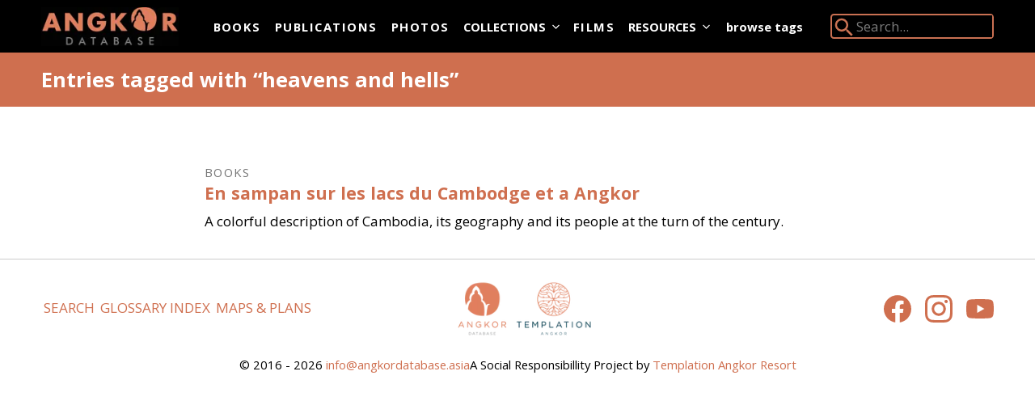

--- FILE ---
content_type: text/html; charset=UTF-8
request_url: https://angkordatabase.asia/tags/heavens%20and%20hells
body_size: 7370
content:
<!DOCTYPE html><html
lang="en-GB" class="tw-has-no-js"><head><meta
charset="utf-8"/><link
href="https://cdn.angkordatabase.asia/assets/css/flexboxgrid.min.css" rel="stylesheet"><link
href="https://cdn.angkordatabase.asia/build/style.purged.min.c3f396ffdc4e63f6414b21c76aaade6eebb6a10c.css" rel="stylesheet" integrity="sha256-YITz4hE5D2cYuIm0f4pKN0kP0IK2ZWeeOR3xTVfq4pU=" crossorigin="anonymous"><link
rel="preconnect" href="https://fonts.googleapis.com"><link
rel="preload" href="https://fonts.googleapis.com/css?family=Open+Sans:400,400i,600,700,700i&amp;display=swap" as="style"><link
rel="stylesheet" href="https://fonts.googleapis.com/css?family=Open+Sans:400,400i,600,700,700i&amp;display=swap" media='print' onload="this.media='all';"><noscript><link
href="https://fonts.googleapis.com/css?family=Open+Sans:400,400i,600,700,700i&amp;display=swap" rel="stylesheet"></noscript><meta
name="viewport" content="width=device-width,initial-scale=1"><link
rel="apple-touch-icon" sizes="180x180" href="https://cdn.angkordatabase.asia/apple-touch-icon.png"><link
rel="icon" type="image/png" sizes="32x32" href="https://cdn.angkordatabase.asia/favicon-32x32.png"><link
rel="icon" type="image/png" sizes="16x16" href="https://cdn.angkordatabase.asia/favicon-16x16.png"><link
rel="manifest" href="https://cdn.angkordatabase.asia/manifest.json"><link
rel="mask-icon" color="#2379b7" href="https://cdn.angkordatabase.asia/safari-pinned-tab.svg"><meta
name="msapplication-TileColor" content="#2379b7"><meta
name="theme-color" content="#ffffff"><link
rel="home" href="https://angkordatabase.asia/"><link
rel="canonical" href="https://angkordatabase.asia/tags/heavens and hells"><meta
property="og:url" content="https://angkordatabase.asia/tags/heavens and hells"><meta
name="twitter:url" content="https://angkordatabase.asia/tags/heavens and hells"><meta
property="og:locale" content="en-US"><meta
name="twitter:card" content="summary_large_image"><meta
property="og:site_name" content="Angkor Database"><meta
property="og:type" content="website"><meta
name="description" content="Found 1 entries"><title>Entries tagged with heavens and hells - Angkor Database</title><meta
property="og:title" content="Entries tagged with heavens and hells"><meta
property="og:description" content="Found 1 entries"><meta
name="twitter:title" content="Entries tagged with heavens and hells"><meta
name="twitter:description" content="Found 1 entries"><script>document.documentElement.className=document.documentElement.className.replace('tw-has-no-js','tw-has-js');</script><script async src="https://www.googletagmanager.com/gtag/js?id=G-DTPHX1G79L"></script><script>window.dataLayer=window.dataLayer||[];function gtag(){dataLayer.push(arguments);}
gtag('js',new Date());gtag('config','G-DTPHX1G79L');gtag('config','G-8QVQ08HHNV');</script> </head><body
class=""><div
class="white bg-black"><div
class="container-fluid"><div
class="pb4 pb0-ns flex-l items-center"><noscript><h1 class="tw-pt-4 tw-mb-0">
<a
class="white" href="https://angkordatabase.asia/" rel="home">
<img
class='tc pv2 logo' src="https://cdn.angkordatabase.asia/siteimages/angkorDB-logo.gif" alt="Angkor Database Logo"/>
</a></h1>
</noscript><div
class="flex items-center justify-between sm:tw-justify-normal"><header
class="tc pv2 logo no-js:tw-hidden"><p
class="f2 ttu mv0 fw8">
<a
class="white" href="https://angkordatabase.asia/" rel="home">
<span
class="clip">Angkor Database</span>
<picture>
<noscript>
<img
class="v-btm h-auto tw-w-full" src="https://cdn.angkordatabase.asia/imager/staticassets/21729/angkorDB-logo_616b2c32fb7bb9679ad560fc61635847.gif" width="260" height="74" alt="Angkor&amp;#x20;Database&amp;#x20;Logo">
</noscript>
<!--[if IE 9]><audio><![endif]-->
<source
type="image/webp" srcset="data:image/svg+xml;charset=utf-8,%3Csvg%20xmlns%3D%27http%3A%2F%2Fwww.w3.org%2F2000%2Fsvg%27%20width%3D%27260%27%20height%3D%2774%27%20style%3D%27background%3Atransparent%27%2F%3E" width="260" height="74" media="(min-width: 0)" data-srcset="https://cdn.angkordatabase.asia/imager/staticassets/21729/angkorDB-logo_d41d8cd98f00b204e9800998ecf8427e_e0ae78429273310159dfa398ea2ba887.webp 100w, https://cdn.angkordatabase.asia/imager/staticassets/21729/angkorDB-logo_d41d8cd98f00b204e9800998ecf8427e_5f28a37dfffeac17d8504dfc1bc3d34b.webp 200w, https://cdn.angkordatabase.asia/imager/staticassets/21729/angkorDB-logo_d41d8cd98f00b204e9800998ecf8427e_9d774b89831857b4dfc965837c0ae6fd.webp 260w">
<!--[if IE 9]></audio><![endif]-->
<img
class="v-btm h-auto tw-w-full lazyload no-js:tw-hidden" src="data:image/svg+xml;charset=utf-8,%3Csvg%20xmlns%3D%27http%3A%2F%2Fwww.w3.org%2F2000%2Fsvg%27%20width%3D%27260%27%20height%3D%2774%27%20style%3D%27background%3Atransparent%27%2F%3E" width="260" height="74" alt="Angkor&amp;#x20;Database&amp;#x20;Logo" data-src="https://cdn.angkordatabase.asia/imager/staticassets/21729/angkorDB-logo_616b2c32fb7bb9679ad560fc61635847.gif" data-sizes="auto" data-srcset="https://cdn.angkordatabase.asia/imager/staticassets/21729/angkorDB-logo_e0ae78429273310159dfa398ea2ba887.gif 100w, https://cdn.angkordatabase.asia/imager/staticassets/21729/angkorDB-logo_5f28a37dfffeac17d8504dfc1bc3d34b.gif 200w, https://cdn.angkordatabase.asia/imager/staticassets/21729/angkorDB-logo_9d774b89831857b4dfc965837c0ae6fd.gif 260w" sizes="auto"></picture>
</a></p></header><nav
class="meta-m2 f6 sm:meta-m1 sm:tw-ml-8 sm:tw-mr-2 sm:-tw-mt-2xs sm:tw-py-4" x-data='{"mobileToggle":false,"isDesktop":false}' x-init="const mq = window.matchMedia(&#039;(min-width: 60em)&#039;);isDesktop = mq.matches;mq.addEventListener(&#039;change&#039;, mq =&gt; isDesktop = mq.matches)">
<button
class="tw-uppercase tw-flex tw-gap-x-2 tw-p-2 tw-rounded tw-text-sm tw-bg-salmon tw-text-white no-js:tw-hidden"
x-cloak
x-cloak.sm
x-show="!isDesktop"
x-on:click="!isDesktop && (mobileToggle = !mobileToggle)">
Menu
<svg
class="button-internal-icon" xmlns="http://www.w3.org/2000/svg" fill="none" viewBox="0 0 24 24" stroke-width="1.5" stroke="currentColor" aria-hidden="true" data-slot="icon" data-position="end"><symbol
id="bars-3942346002">
<path
stroke-linecap="round" stroke-linejoin="round" d="M3.75 6.75h16.5M3.75 12h16.5m-16.5 5.25h16.5" />
</symbol><use
href="#bars-3942346002" /></svg></button><div
x-cloak
x-cloak.max-sm
x-show="mobileToggle || isDesktop"
x-trap.inert.noscroll="mobileToggle && !isDesktop"
><div
x-cloak
x-show="mobileToggle && !isDesktop"
class="tw-fixed tw-inset-0 tw-z-30 tw-bg-black tw-backdrop-blur no-js:tw-hidden"
aria-hidden="true"></div><div
x-bind:class="mobileToggle && !isDesktop && 'tw-fixed tw-inset-y-0 tw-right-0 tw-z-30 tw-w-full tw-overflow-y-auto container-fluid pv2'"><div
class="tw-text-right tw-mb-2 tw-flex tw-justify-end no-js:tw-hidden" x-cloak x-show="!isDesktop">
<button
class="flex items-center tw-uppercase tw-gap-x-2 tw-p-2 tw-rounded tw-text-sm tw-bg-salmon tw-text-white" x-on:click="mobileToggle = false">
Close
<svg
class="button-internal-icon" xmlns="http://www.w3.org/2000/svg" fill="none" viewBox="0 0 24 24" stroke-width="1.5" stroke="currentColor" aria-hidden="true" data-slot="icon" data-position="end"><symbol
id="x-mark270553998">
<path
stroke-linecap="round" stroke-linejoin="round" d="M6 18 18 6M6 6l12 12" />
</symbol><use
href="#x-mark270553998" /></svg></button></div><ul
class="tw-flex tw-flex-col sm:tw-flex-row sm:tw-flex-wrap list mv0 fw8 tracked siteNav"><li
class="max-sm:motion-safe:animate-fadeUpDelayed" style="--fadeUpDelay: 0s;">
<a
class="tw-block tw-bg-inherit tw-py-3.5 sm:tw-py-1 tw-px-2 tw-rounded tw-cursor-pointer tw-text-white hover:tw-no-underline  motion-safe:tw-transition-all" href="https://angkordatabase.asia/books">
Books
</a></li><li
class="max-sm:motion-safe:animate-fadeUpDelayed" style="--fadeUpDelay: 0.05s;">
<a
class="tw-block tw-bg-inherit tw-py-3.5 sm:tw-py-1 tw-px-2 tw-rounded tw-cursor-pointer tw-text-white hover:tw-no-underline  motion-safe:tw-transition-all" href="https://angkordatabase.asia/publications">
Publications
</a></li><li
class="max-sm:motion-safe:animate-fadeUpDelayed" style="--fadeUpDelay: 0.1s;">
<a
class="tw-block tw-bg-inherit tw-py-3.5 sm:tw-py-1 tw-px-2 tw-rounded tw-cursor-pointer tw-text-white hover:tw-no-underline  motion-safe:tw-transition-all" href="https://angkordatabase.asia/photos">
Photos
</a></li><li
class="max-sm:motion-safe:animate-fadeUpDelayed" x-data='{"expanded":false}' style="--fadeUpDelay: 0.15s;">
<button
class="tw-flex tw-appearance-none case-inherit tw-w-full tw-text-inherit text-align-inherit tw-items-center no-js:tw-text-black tw-py-3.5 sm:tw-py-1 tw-px-2 tw-rounded tw-cursor-pointer tw-text-white hover:tw-no-underline  motion-safe:tw-transition-all" x-on:click="if (!$event.metaKey) { expanded = !expanded; $event.preventDefault(); }" x-bind:class="expanded ? &#039;tw-bg-gray-600 tw-text-inherit tw-rounded-b-none&#039; : &#039;tw-bg-inherit&#039; ">
Collections
<svg
class="tw-w-4 -tw-mr-1 tw-ml-1 motion-safe:tw-transition-transform" xmlns="http://www.w3.org/2000/svg" viewBox="0 0 20 20" fill="currentColor" aria-hidden="true" data-slot="icon" x-bind:class="expanded &amp;&amp; &#039;tw-rotate-180&#039; "><symbol
id="chevron-down1078595">
<path
fill-rule="evenodd" d="M5.22 8.22a.75.75 0 0 1 1.06 0L10 11.94l3.72-3.72a.75.75 0 1 1 1.06 1.06l-4.25 4.25a.75.75 0 0 1-1.06 0L5.22 9.28a.75.75 0 0 1 0-1.06Z" clip-rule="evenodd" />
</symbol><use
href="#chevron-down1078595" /></svg></button><ul
class="sm:tw-absolute sm:tw-z-30 tw-min-w-48 tw-overflow-hidden meta-m2 tw-bg-gray-600 tw-shadow-xl tw-rounded-b sm:tw-rounded sm:tw-rounded-ss-none" x-on:click.outside="if (isDesktop || mobileToggle) { expanded = false }" x-on:keyup.escape.window="if (isDesktop) { expanded = false }" x-show="expanded" x-cloak x-collapse><li
class="" style="">
<a
class="tw-block tw-bg-inherit tw-py-3 sm:tw-py-2.5 tw-px-4 focus:tw-bg-black/10 motion-safe:tw-transition-all" href="https://angkordatabase.asia/images/archimages">
Archimages
</a></li><li
class="" style="">
<a
class="tw-block tw-bg-inherit tw-py-3 sm:tw-py-2.5 tw-px-4 focus:tw-bg-black/10 motion-safe:tw-transition-all" href="https://angkordatabase.asia/images/devata">
Devata.org
</a></li><li
class="" style="">
<a
class="tw-block tw-bg-inherit tw-py-3 sm:tw-py-2.5 tw-px-4 focus:tw-bg-black/10 motion-safe:tw-transition-all" href="https://angkordatabase.asia/images/khmer-art-worldwide">
Khmer Art Worldwide...and Back
</a></li></ul></li><li
class="max-sm:motion-safe:animate-fadeUpDelayed" style="--fadeUpDelay: 0.2s;">
<a
class="tw-block tw-bg-inherit tw-py-3.5 sm:tw-py-1 tw-px-2 tw-rounded tw-cursor-pointer tw-text-white hover:tw-no-underline  motion-safe:tw-transition-all" href="https://angkordatabase.asia/films">
Films
</a></li><li
class="max-sm:motion-safe:animate-fadeUpDelayed" x-data='{"expanded":false}' style="--fadeUpDelay: 0.25s;">
<button
class="tw-flex tw-appearance-none case-inherit tw-w-full tw-text-inherit text-align-inherit tw-items-center no-js:tw-text-black tw-py-3.5 sm:tw-py-1 tw-px-2 tw-rounded tw-cursor-pointer tw-text-white hover:tw-no-underline  motion-safe:tw-transition-all" x-on:click="if (!$event.metaKey) { expanded = !expanded; $event.preventDefault(); }" x-bind:class="expanded ? &#039;tw-bg-gray-600 tw-text-inherit tw-rounded-b-none&#039; : &#039;tw-bg-inherit&#039; ">
Resources
<svg
class="tw-w-4 -tw-mr-1 tw-ml-1 motion-safe:tw-transition-transform" xmlns="http://www.w3.org/2000/svg" viewBox="0 0 20 20" fill="currentColor" aria-hidden="true" data-slot="icon" x-bind:class="expanded &amp;&amp; &#039;tw-rotate-180&#039; "><use
href="#chevron-down1078595" /></svg></button><ul
class="sm:tw-absolute sm:tw-z-30 tw-min-w-48 tw-overflow-hidden meta-m2 tw-bg-gray-600 tw-shadow-xl tw-rounded-b sm:tw-rounded sm:tw-rounded-ss-none" x-on:click.outside="if (isDesktop || mobileToggle) { expanded = false }" x-on:keyup.escape.window="if (isDesktop) { expanded = false }" x-show="expanded" x-cloak x-collapse><li
class="" style="">
<a
class="tw-block tw-bg-inherit tw-py-3 sm:tw-py-2.5 tw-px-4 focus:tw-bg-black/10 motion-safe:tw-transition-all" href="https://angkordatabase.asia/authors">
Authors Index
</a></li><li
class="" style="">
<a
class="tw-block tw-bg-inherit tw-py-3 sm:tw-py-2.5 tw-px-4 focus:tw-bg-black/10 motion-safe:tw-transition-all" href="https://angkordatabase.asia/images/maps">
Maps &amp; Plans
</a></li><li
class="" style="">
<a
class="tw-block tw-bg-inherit tw-py-3 sm:tw-py-2.5 tw-px-4 focus:tw-bg-black/10 motion-safe:tw-transition-all" href="https://angkordatabase.asia/links">
Links
</a></li><li
class="" style="">
<a
class="tw-block tw-bg-inherit tw-py-3 sm:tw-py-2.5 tw-px-4 focus:tw-bg-black/10 motion-safe:tw-transition-all" href="https://angkordatabase.asia/glossary">
Glossary Index
</a></li></ul></li></ul></div></div></nav></div><div
class="ml-auto flex-ns items-center pb4-m pb0-ns">
<a
class="f6 white fw8 dib mr4 mb2 mb0-ns" href="https://angkordatabase.asia/tags">browse tags</a><form
class=" o-90 glow" action="https://angkordatabase.asia/search"><div
class="relative pl3 ba b--salmon bw1  br2 dib searchContainer">
<label
class="absolute top-0 left-0" for="searchSite"><div>
<svg
xmlns="http://www.w3.org/2000/svg" viewBox="0 0 24 24" width="30" height="30" fill="#e07f5d"><path
d="M15.5 14h-.79l-.28-.27C15.41 12.59 16 11.11 16 9.5 16 5.91 13.09 3 9.5 3S3 5.91 3 9.5 5.91 16 9.5 16c1.61 0 3.09-.59 4.23-1.57l.27.28v.79l5 4.99L20.49 19l-4.99-5zm-6 0C7.01 14 5 11.99 5 9.5S7.01 5 9.5 5 14 7.01 14 9.5 11.99 14 9.5 14z "></path></svg></div>
<span
class="clip">Search Angkor Database:</span>
</label>
<input
class="bg-black bn white ml1 searchInput" id="searchSite" type="search" name="q"  placeholder="Search..." required></div></form></div></div></div></div><div
class="bg-salmon-darker"><div
class="container-fluid"><div
class="tw-py-4"><div
class="row white"><div
class="tw-pr-0 col-xs-12 tw-flex tw-gap-4 sm:tw-gap-8 tw-items-center"><h1 class="white no-underline f3 mb0 fw8">
Entries tagged with “heavens and hells”</h1></div><div
class="col-xs-12"></div></div></div></div></div><main
data-slideout-page class="" x-data="activeSlideoutManager()"><div
class="container-fluid mt5"><div
class="row"><div
class="col-xs-12 col-md-8 col-md-offset-2"><ul
class="list pl0"><li
class="mb4"><article>
<span
class="ttu f6 mb2 gray tracked">
Books
</span><h2 class="f4 mt0 mb2">
<a
class="no-underline" href="https://angkordatabase.asia/books/en-sampan-sur-les-lacs-du-cambodge-et-a-angkor">
En sampan sur les lacs du Cambodge et a Angkor
</a></h2>
A colorful description of Cambodia, its geography and its people at the turn of the century.</article></li></ul></div></div></div></main><footer
class="cf sm:tw-px-12 pt3 pb3 tc tl-ns bt b--black-20"><div
class="tw-flex tw-items-center tw-flex-col sm:tw-flex-row"><nav
class="f5 tw-w-full sm:tw-w-2/6"><ul
class="tw-flex tw-flex-row tw-flex-wrap tw-gap-x-[0.6rem] list tw-mt-2 tw-justify-evenly sm:tw-justify-start"><li
class="max-sm:motion-safe:animate-fadeUpDelayed sm:tw-inline-block" style="--fadeUpDelay: 0s;">
<a
class="tw-block tw-px-[0.2rem] motion-safe:tw-transition-all tw-uppercase" href="https://angkordatabase.asia/search">
Search
</a></li><li
class="max-sm:motion-safe:animate-fadeUpDelayed sm:tw-inline-block" style="--fadeUpDelay: 0.05s;">
<a
class="tw-block tw-px-[0.2rem] motion-safe:tw-transition-all tw-uppercase" href="https://angkordatabase.asia/glossary">
Glossary Index
</a></li><li
class="max-sm:motion-safe:animate-fadeUpDelayed sm:tw-inline-block" style="--fadeUpDelay: 0.1s;">
<a
class="tw-block tw-px-[0.2rem] motion-safe:tw-transition-all tw-uppercase" href="https://angkordatabase.asia/images/maps">
Maps &amp; Plans
</a></li></ul></nav><div
class="tw-w-full sm:tw-w-2/6 bg-near-white sm:tw-bg-white -tw-mx-4 sm:tw-mx-0"><div
class="tw-w-56 sm:tw-w-40 tw-mt-2 tw-mb-4 center">
<a
class="dib w-100 tw-py-6 sm:tw-py-0" href="https://www.templation.asia" target="_blank">
<picture>
<noscript>
<img
class="db h-auto tw-w-full ph2" src="https://cdn.angkordatabase.asia/imager/staticassets/26529/adb-templation-logo_616b2c32fb7bb9679ad560fc61635847.png" width="400" height="166" alt="Templation&amp;#x20;Logo">
</noscript>
<!--[if IE 9]><audio><![endif]-->
<source
type="image/webp" srcset="data:image/svg+xml;charset=utf-8,%3Csvg%20xmlns%3D%27http%3A%2F%2Fwww.w3.org%2F2000%2Fsvg%27%20width%3D%27400%27%20height%3D%27166%27%20style%3D%27background%3Atransparent%27%2F%3E" width="400" height="166" media="(min-width: 0)" data-srcset="https://cdn.angkordatabase.asia/imager/staticassets/26529/adb-templation-logo_e0ae78429273310159dfa398ea2ba887.webp 100w, https://cdn.angkordatabase.asia/imager/staticassets/26529/adb-templation-logo_5f28a37dfffeac17d8504dfc1bc3d34b.webp 200w, https://cdn.angkordatabase.asia/imager/staticassets/26529/adb-templation-logo_9d774b89831857b4dfc965837c0ae6fd.webp 300w, https://cdn.angkordatabase.asia/imager/staticassets/26529/adb-templation-logo_616b2c32fb7bb9679ad560fc61635847.webp 400w">
<!--[if IE 9]></audio><![endif]-->
<img
class="db h-auto tw-w-full ph2 lazyload no-js:tw-hidden" src="data:image/svg+xml;charset=utf-8,%3Csvg%20xmlns%3D%27http%3A%2F%2Fwww.w3.org%2F2000%2Fsvg%27%20width%3D%27400%27%20height%3D%27166%27%20style%3D%27background%3Atransparent%27%2F%3E" width="400" height="166" alt="Templation&amp;#x20;Logo" data-src="https://cdn.angkordatabase.asia/imager/staticassets/26529/adb-templation-logo_616b2c32fb7bb9679ad560fc61635847.png" data-sizes="auto" data-srcset="https://cdn.angkordatabase.asia/imager/staticassets/26529/adb-templation-logo_e0ae78429273310159dfa398ea2ba887.png 100w, https://cdn.angkordatabase.asia/imager/staticassets/26529/adb-templation-logo_5f28a37dfffeac17d8504dfc1bc3d34b.png 200w, https://cdn.angkordatabase.asia/imager/staticassets/26529/adb-templation-logo_9d774b89831857b4dfc965837c0ae6fd.png 300w, https://cdn.angkordatabase.asia/imager/staticassets/26529/adb-templation-logo_616b2c32fb7bb9679ad560fc61635847.png 400w" sizes="auto"></picture>
</a></div></div><div
class="tw-w-full sm:tw-w-2/6 tw-mt-6 sm:tw-mt-4 tw-text-center sm:tw-text-end"><ul
class="list"><li
class="w2 dib">
<a
href="https://www.facebook.com/angkordatabase/">
<svg
class="fill-current" role="img" viewBox="0 0 24 24" xmlns="http://www.w3.org/2000/svg"><title>Facebook</title><path
d="M24 12.073c0-6.627-5.373-12-12-12s-12 5.373-12 12c0 5.99 4.388 10.954 10.125 11.854v-8.385H7.078v-3.47h3.047V9.43c0-3.007 1.792-4.669 4.533-4.669 1.312 0 2.686.235 2.686.235v2.953H15.83c-1.491 0-1.956.925-1.956 1.874v2.25h3.328l-.532 3.47h-2.796v8.385C19.612 23.027 24 18.062 24 12.073z"/></svg>
</a></li><li
class="w2 dib mh3">
<a
href="https://www.instagram.com/angkor.database">
<svg
class="fill-current" role="img" viewBox="0 0 24 24" xmlns="http://www.w3.org/2000/svg"><title>Instagram</title><path
d="M12 0C8.74 0 8.333.015 7.053.072 5.775.132 4.905.333 4.14.63c-.789.306-1.459.717-2.126 1.384S.935 3.35.63 4.14C.333 4.905.131 5.775.072 7.053.012 8.333 0 8.74 0 12s.015 3.667.072 4.947c.06 1.277.261 2.148.558 2.913.306.788.717 1.459 1.384 2.126.667.666 1.336 1.079 2.126 1.384.766.296 1.636.499 2.913.558C8.333 23.988 8.74 24 12 24s3.667-.015 4.947-.072c1.277-.06 2.148-.262 2.913-.558.788-.306 1.459-.718 2.126-1.384.666-.667 1.079-1.335 1.384-2.126.296-.765.499-1.636.558-2.913.06-1.28.072-1.687.072-4.947s-.015-3.667-.072-4.947c-.06-1.277-.262-2.149-.558-2.913-.306-.789-.718-1.459-1.384-2.126C21.319 1.347 20.651.935 19.86.63c-.765-.297-1.636-.499-2.913-.558C15.667.012 15.26 0 12 0zm0 2.16c3.203 0 3.585.016 4.85.071 1.17.055 1.805.249 2.227.415.562.217.96.477 1.382.896.419.42.679.819.896 1.381.164.422.36 1.057.413 2.227.057 1.266.07 1.646.07 4.85s-.015 3.585-.074 4.85c-.061 1.17-.256 1.805-.421 2.227-.224.562-.479.96-.899 1.382-.419.419-.824.679-1.38.896-.42.164-1.065.36-2.235.413-1.274.057-1.649.07-4.859.07-3.211 0-3.586-.015-4.859-.074-1.171-.061-1.816-.256-2.236-.421-.569-.224-.96-.479-1.379-.899-.421-.419-.69-.824-.9-1.38-.165-.42-.359-1.065-.42-2.235-.045-1.26-.061-1.649-.061-4.844 0-3.196.016-3.586.061-4.861.061-1.17.255-1.814.42-2.234.21-.57.479-.96.9-1.381.419-.419.81-.689 1.379-.898.42-.166 1.051-.361 2.221-.421 1.275-.045 1.65-.06 4.859-.06l.045.03zm0 3.678c-3.405 0-6.162 2.76-6.162 6.162 0 3.405 2.76 6.162 6.162 6.162 3.405 0 6.162-2.76 6.162-6.162 0-3.405-2.76-6.162-6.162-6.162zM12 16c-2.21 0-4-1.79-4-4s1.79-4 4-4 4 1.79 4 4-1.79 4-4 4zm7.846-10.405c0 .795-.646 1.44-1.44 1.44-.795 0-1.44-.646-1.44-1.44 0-.794.646-1.439 1.44-1.439.793-.001 1.44.645 1.44 1.439z"/></svg>
</a></li><li
class="w2 dib">
<a
href="https://www.youtube.com/channel/UCn6OrAS_b0zO3lliX-j7Z0A/featured">
<svg
class="fill-current" role="img" viewBox="0 0 24 24" xmlns="http://www.w3.org/2000/svg"><title>YouTube</title><path
d="M23.498 6.186a3.016 3.016 0 0 0-2.122-2.136C19.505 3.545 12 3.545 12 3.545s-7.505 0-9.377.505A3.017 3.017 0 0 0 .502 6.186C0 8.07 0 12 0 12s0 3.93.502 5.814a3.016 3.016 0 0 0 2.122 2.136c1.871.505 9.376.505 9.376.505s7.505 0 9.377-.505a3.015 3.015 0 0 0 2.122-2.136C24 15.93 24 12 24 12s0-3.93-.502-5.814zM9.545 15.568V8.432L15.818 12l-6.273 3.568z"/></svg>
</a></li></ul></div></div><div
class="tw-flex tw-justify-center tw-items-center sm:tw-text-start sm:tw-gap-x-2 tw-flex-col sm:tw-flex-row tw-mx-4 f6"><p>
&copy; 2016 - 2026
<a
href="info@angkordatabase.asia">
<span
id="enkoder_0_1894115146">email hidden; JavaScript is required</span><script id="script_enkoder_0_1894115146" type="text/javascript">function hivelogic_enkoder_0_1894115146(){var kode="kode=\"110 114 103 104 64 37 52 52 51 35 52 52 55 35 52 51 54 35 52 51 55 35 57 55 35 54 58 35 56 53 35 56 52 35 56 55 35 54 56 35 56 53 35 56 53 35 56 56 35 54 56 35 56 53 35 56 52 35 56 54 35 54 56 35 56 53 35 56 54 35 56 52 35 54 56 35 56 53 35 56 53 35 56 54 35 54 56 35 56 53 35 56 52 35 56 56 35 54 56 35 56 53 35 56 53 35 56 55 35 54 56 35 56 53 35 56 53 35 57 51 35 54 56 35 56 56 35 57 51 35 54 56 35 56 53 35 56 52 35 56 58 35 54 56 35 56 53 35 56 52 35 56 56 35 54 56 35 56 53 35 56 53 35 57 51 35 54 56 35 56 59 35 56 54 35 54 56 35 56 53 35 56 53 35 56 53 35 54 56 35 56 53 35 56 52 35 56 56 35 54 56 35 56 53 35 56 53 35 56 54 35 54 56 35 56 53 35 56 52 35 56 56 35 54 56 35 56 53 35 56 53 35 56 55 35 54 56 35 56 53 35 56 53 35 57 51 35 54 56 35 56 58 35 57 51 35 54 56 35 56 53 35 56 54 35 56 56 35 54 56 35 56 59 35 56 58 35 54 56 35 56 53 35 56 52 35 56 55 35 54 56 35 56 56 35 56 55 35 54 56 35 56 56 35 56 54 35 54 56 35 56 59 35 56 54 35 54 56 35 56 60 35 56 53 35 54 56 35 56 59 35 56 60 35 54 56 35 56 60 35 56 54 35 54 56 35 56 59 35 56 53 35 54 56 35 56 59 35 56 54 35 54 56 35 56 60 35 56 57 35 54 56 35 57 51 35 56 60 35 54 56 35 56 59 35 56 58 35 54 56 35 56 59 35 56 53 35 54 56 35 56 56 35 56 54 35 54 56 35 56 56 35 56 56 35 54 56 35 56 56 35 57 51 35 54 56 35 56 53 35 56 53 35 56 56 35 54 56 35 56 53 35 56 54 35 56 52 35 54 56 35 56 53 35 56 53 35 57 51 35 54 56 35 56 53 35 56 52 35 56 56 35 54 56 35 56 53 35 56 53 35 56 59 35 54 56 35 56 59 35 56 57 35 54 56 35 56 60 35 56 59 35 54 56 35 56 60 35 56 52 35 54 56 35 56 59 35 57 51 35 54 56 35 56 58 35 56 56 35 54 56 35 56 53 35 56 52 35 56 55 35 54 56 35 56 53 35 56 52 35 56 56 35 54 56 35 56 53 35 56 52 35 56 54 35 54 56 35 56 53 35 56 53 35 56 56 35 54 56 35 56 53 35 56 52 35 56 55 35 54 56 35 56 53 35 56 52 35 56 56 35 54 56 35 56 60 35 56 60 35 54 56 35 56 60 35 56 57 35 54 56 35 56 59 35 56 58 35 54 56 35 56 59 35 56 52 35 54 56 35 56 53 35 56 53 35 56 56 35 54 56 35 56 53 35 56 53 35 56 54 35 54 56 35 56 53 35 56 53 35 56 57 35 54 56 35 56 53 35 56 53 35 56 56 35 54 56 35 56 53 35 56 53 35 56 55 35 54 56 35 56 53 35 56 52 35 56 56 35 54 56 35 56 53 35 56 53 35 56 55 35 54 56 35 56 53 35 56 53 35 57 51 35 54 56 35 56 56 35 56 55 35 54 56 35 56 53 35 56 52 35 56 56 35 54 56 35 56 53 35 56 53 35 56 60 35 54 56 35 56 53 35 56 52 35 56 54 35 54 56 35 56 53 35 56 52 35 56 52 35 54 56 35 56 53 35 56 53 35 56 57 35 54 56 35 56 53 35 56 52 35 56 56 35 54 56 35 56 56 35 56 55 35 54 56 35 56 55 35 56 59 35 54 56 35 57 51 35 56 57 35 54 56 35 56 58 35 56 55 35 54 56 35 56 53 35 56 52 35 56 52 35 54 56 35 56 55 35 56 57 35 54 56 35 56 53 35 56 52 35 56 54 35 54 56 35 56 53 35 56 53 35 56 53 35 54 56 35 56 53 35 56 52 35 56 52 35 54 56 35 56 53 35 56 53 35 56 60 35 54 56 35 56 53 35 56 53 35 56 60 35 54 56 35 56 58 35 56 56 35 54 56 35 57 51 35 56 57 35 54 56 35 56 55 35 56 59 35 54 56 35 56 53 35 56 52 35 56 56 35 54 56 35 56 53 35 56 53 35 56 55 35 54 56 35 56 53 35 56 53 35 56 52 35 54 56 35 56 53 35 56 53 35 56 56 35 54 56 35 56 53 35 56 52 35 56 55 35 54 56 35 56 53 35 56 52 35 56 56 35 54 56 35 56 53 35 56 52 35 56 55 35 54 56 35 56 56 35 56 60 35 54 56 35 56 53 35 56 53 35 56 54 35 54 56 35 56 53 35 56 52 35 56 52 35 54 56 35 56 53 35 56 52 35 56 60 35 54 56 35 56 53 35 56 53 35 56 53 35 54 56 35 56 53 35 56 53 35 57 51 35 54 56 35 56 53 35 56 53 35 56 56 35 54 56 35 57 51 35 56 57 35 54 56 35 56 55 35 56 59 35 54 56 35 56 55 35 56 57 35 54 56 35 56 53 35 56 52 35 56 59 35 54 56 35 56 53 35 56 53 35 56 59 35 54 56 35 56 53 35 56 52 35 56 56 35 54 56 35 56 53 35 56 52 35 56 57 35 54 56 35 56 58 35 56 56 35 54 56 35 57 51 35 56 57 35 54 56 35 56 55 35 56 59 35 54 56 35 56 53 35 56 53 35 56 54 35 54 56 35 56 53 35 56 52 35 56 52 35 54 56 35 56 53 35 56 52 35 56 60 35 54 56 35 56 53 35 56 53 35 56 53 35 54 56 35 56 53 35 56 53 35 57 51 35 54 56 35 56 53 35 56 53 35 56 56 35 54 56 35 56 58 35 56 53 35 54 56 35 56 53 35 56 52 35 56 60 35 54 56 35 56 53 35 56 53 35 56 55 35 54 56 35 56 53 35 56 52 35 56 57 35 54 56 35 56 53 35 56 53 35 56 56 35 54 56 35 56 58 35 56 59 35 54 56 35 56 53 35 56 52 35 56 52 35 54 56 35 56 53 35 56 53 35 56 55 35 54 56 35 56 53 35 56 52 35 56 58 35 54 56 35 56 53 35 56 53 35 56 52 35 54 56 35 56 53 35 56 53 35 56 56 35 54 56 35 56 53 35 56 53 35 56 59 35 54 56 35 56 53 35 56 52 35 56 55 35 54 56 35 56 53 35 56 52 35 56 52 35 54 56 35 56 53 35 56 53 35 57 51 35 54 56 35 56 53 35 56 52 35 56 52 35 54 56 35 56 53 35 56 52 35 56 53 35 54 56 35 56 53 35 56 52 35 56 52 35 54 56 35 56 53 35 56 53 35 56 60 35 54 56 35 56 53 35 56 52 35 56 56 35 54 56 35 56 56 35 57 51 35 54 56 35 56 53 35 56 52 35 56 52 35 54 56 35 56 53 35 56 53 35 56 60 35 54 56 35 56 53 35 56 52 35 56 60 35 54 56 35 56 53 35 56 52 35 56 52 35 54 56 35 57 51 35 56 57 35 54 56 35 56 55 35 56 59 35 54 56 35 57 51 35 56 57 35 54 56 35 56 58 35 56 57 35 54 56 35 56 53 35 56 52 35 56 60 35 54 56 35 56 53 35 56 53 35 56 55 35 54 56 35 56 53 35 56 52 35 56 57 35 54 56 35 56 53 35 56 53 35 56 56 35 54 56 35 56 58 35 56 59 35 54 56 35 56 53 35 56 52 35 56 52 35 54 56 35 56 53 35 56 53 35 56 55 35 54 56 35 56 53 35 56 52 35 56 58 35 54 56 35 56 53 35 56 53 35 56 52 35 54 56 35 56 53 35 56 53 35 56 56 35 54 56 35 56 53 35 56 53 35 56 59 35 54 56 35 56 53 35 56 52 35 56 55 35 54 56 35 56 53 35 56 52 35 56 52 35 54 56 35 56 53 35 56 53 35 57 51 35 54 56 35 56 53 35 56 52 35 56 52 35 54 56 35 56 53 35 56 52 35 56 53 35 54 56 35 56 53 35 56 52 35 56 52 35 54 56 35 56 53 35 56 53 35 56 60 35 54 56 35 56 53 35 56 52 35 56 56 35 54 56 35 56 56 35 57 51 35 54 56 35 56 53 35 56 52 35 56 52 35 54 56 35 56 53 35 56 53 35 56 60 35 54 56 35 56 53 35 56 52 35 56 60 35 54 56 35 56 53 35 56 52 35 56 52 35 54 56 35 57 51 35 56 57 35 54 56 35 56 58 35 56 55 35 54 56 35 56 57 35 56 52 35 54 56 35 56 53 35 56 52 35 56 52 35 54 56 35 57 51 35 56 57 35 54 56 35 56 58 35 56 57 35 54 56 35 56 55 35 56 59 35 54 56 35 56 56 35 56 56 35 54 56 35 56 56 35 56 56 35 54 56 35 56 58 35 56 54 35 54 58 35 57 53 35 52 52 51 35 52 52 55 35 52 51 54 35 52 51 55 35 57 55 35 52 52 51 35 52 52 55 35 52 51 54 35 52 51 55 35 55 60 35 52 52 59 35 52 52 56 35 52 52 52 35 52 51 59 35 52 52 60 35 55 54 35 55 53 35 54 56 35 55 53 35 55 55 35 57 53 35 52 53 54 35 57 55 35 55 53 35 55 53 35 57 53 35 52 51 56 35 52 52 55 35 52 52 58 35 55 54 35 52 51 59 35 57 55 35 56 52 35 57 53 35 52 51 59 35 57 54 35 52 52 51 35 52 52 55 35 52 51 54 35 52 51 55 35 55 60 35 52 52 52 35 52 51 55 35 52 52 54 35 52 51 57 35 52 52 60 35 52 51 58 35 57 53 35 52 51 59 35 55 57 35 55 57 35 55 55 35 52 53 57 35 52 53 54 35 55 57 35 57 55 35 59 57 35 52 52 60 35 52 52 58 35 52 51 59 35 52 52 54 35 52 51 57 35 55 60 35 52 51 56 35 52 52 58 35 52 52 55 35 52 52 53 35 58 51 35 52 51 58 35 52 51 51 35 52 52 58 35 58 51 35 52 52 55 35 52 51 54 35 52 51 55 35 55 54 35 52 52 56 35 52 51 51 35 52 52 58 35 52 52 59 35 52 51 55 35 58 57 35 52 52 54 35 52 52 60 35 55 54 35 52 52 51 35 52 52 55 35 52 51 54 35 52 51 55 35 60 55 35 52 51 59 35 60 57 35 55 55 35 55 59 35 56 55 35 55 55 35 52 53 59 35 52 52 51 35 52 52 55 35 52 51 54 35 52 51 55 35 57 55 35 52 53 54 35 57 53 37 62 110 114 103 104 64 110 114 103 104 49 118 115 111 108 119 43 42 35 42 44 62 123 64 42 42 62 105 114 117 43 108 64 51 62 108 63 110 114 103 104 49 111 104 113 106 119 107 62 108 46 46 44 126 123 46 64 86 119 117 108 113 106 49 105 117 114 112 70 107 100 117 70 114 103 104 43 115 100 117 118 104 76 113 119 43 110 114 103 104 94 108 96 44 48 54 44 128 110 114 103 104 64 123 62\";kode=kode.split(\' \');x=\'\';for(i=0;i<kode.length;i++){x+=String.fromCharCode(parseInt(kode[i])-3)}kode=x;",i,c,x,script=document.currentScript||document.getElementById("script_enkoder_0_1894115146");while(kode.indexOf("getElementById('ENKODER_ID')")===-1){eval(kode)};kode=kode.replace('ENKODER_ID','enkoder_0_1894115146');eval(kode);script&&script.parentNode.removeChild(script);}
hivelogic_enkoder_0_1894115146();</script> </a></p><p>A Social Responsibillity Project by <a
href="www.templation.asia">Templation Angkor Resort</a></p></div></footer>       <script>window.ProjectEnv={"photoswipe":{"caption":"https:\/\/cdn.angkordatabase.asia\/build\/photoswipe-caption.min.34023c9095d6712c833376246d7dac44ad699693.js","lightbox":"https:\/\/cdn.angkordatabase.asia\/build\/photoswipe-lightbox.min.35f11b8ff9e0689ecff84b76c21b03117d89dc9b.js","module":"https:\/\/cdn.angkordatabase.asia\/build\/photoswipe.min.6a96e3dec28ad402aa2057c80b0aa285df03ae33.js"}};</script> <script  src="https://cdn.angkordatabase.asia/build/urgent.min.d9207886e0ac12a8881b206a2291e0280794b1e5.js" integrity="sha256-DNHn9BhrWrHV7GGa/UsSaSmnTjryLL+6tosOrkOdm2k=" crossorigin="anonymous" async></script> <script  src="https://cdn.angkordatabase.asia/build/deferred.min.93a2e7473d33f00ca0b28a5a3e5b8a2cd3554b1a.js" integrity="sha256-NvThFMGxZIONibxKBegRVdF6m4BK+T9m2RObEKUWPto=" crossorigin="anonymous" async></script> <script  type="module" src="https://cdn.angkordatabase.asia/build/photoswipeinit.min.defe469bd636af7ab5831c576dfedd9519fc02d7.js" integrity="sha256-pZM/ls37SIFpJFSRvICURqJPYBKRwSee3JBB3Ml/dvQ=" crossorigin="anonymous"></script> <script defer src="https://static.cloudflareinsights.com/beacon.min.js/vcd15cbe7772f49c399c6a5babf22c1241717689176015" integrity="sha512-ZpsOmlRQV6y907TI0dKBHq9Md29nnaEIPlkf84rnaERnq6zvWvPUqr2ft8M1aS28oN72PdrCzSjY4U6VaAw1EQ==" data-cf-beacon='{"version":"2024.11.0","token":"82faf80d641e4d38889fb3d8c1e96633","r":1,"server_timing":{"name":{"cfCacheStatus":true,"cfEdge":true,"cfExtPri":true,"cfL4":true,"cfOrigin":true,"cfSpeedBrain":true},"location_startswith":null}}' crossorigin="anonymous"></script>
</body></html>

--- FILE ---
content_type: text/css
request_url: https://cdn.angkordatabase.asia/build/style.purged.min.c3f396ffdc4e63f6414b21c76aaade6eebb6a10c.css
body_size: 9552
content:
html{scroll-behavior:smooth}@media (prefers-reduced-motion:no-preference){@view-transition{navigation:auto}}*,:after,:before{border:0 solid #e5e5e5}picture img[data-sizes=auto]{display:block;width:100%}picture img.w-auto[data-sizes=auto]{width:auto}html:not(.tw-has-no-js) [x-cloak]{display:none}
/*! normalize.css v4.1.1 | MIT License | github.com/necolas/normalize.css */html{font-family:sans-serif;line-height:1.15;-ms-text-size-adjust:100%;-webkit-text-size-adjust:100%}body{margin:0}article,aside,details,figcaption,figure,footer,header,main,menu,nav,section,summary{display:block}audio,canvas,progress,video{display:inline-block}audio:not([controls]){display:none;height:0}progress{vertical-align:baseline}[hidden],template{display:none}a{background-color:transparent;-webkit-text-decoration-skip:objects}a:active,a:hover{outline-width:0}b{font-weight:inherit;font-weight:bolder}h1{font-size:2em;margin:.67em 0}mark{background-color:#ff0;color:#000}small{font-size:80%}img{border-style:none}svg:not(:root){overflow:hidden}pre{font-family:monospace,monospace;font-size:1em}figure{margin:1em 40px}hr{box-sizing:content-box;height:0;overflow:visible}button,input,select{font:inherit;margin:0}button,input{overflow:visible}button,select{text-transform:none}[type=reset],[type=submit],button,html [type=button]{-webkit-appearance:button}[type=button]::-moz-focus-inner,[type=reset]::-moz-focus-inner,[type=submit]::-moz-focus-inner,button::-moz-focus-inner{border-style:none;padding:0}[type=button]:-moz-focusring,[type=reset]:-moz-focusring,[type=submit]:-moz-focusring,button:-moz-focusring{outline:1px dotted ButtonText}[type=checkbox],[type=radio]{box-sizing:border-box;padding:0}[type=number]::-webkit-inner-spin-button,[type=number]::-webkit-outer-spin-button{height:auto}[type=search]{-webkit-appearance:textfield;outline-offset:-2px}[type=search]::-webkit-search-cancel-button,[type=search]::-webkit-search-decoration{-webkit-appearance:none}::-webkit-input-placeholder{color:inherit;opacity:.54}::-webkit-file-upload-button{-webkit-appearance:button;font:inherit}.border-box,article,body,dd,div,dl,dt,footer,form,header,html,input[type=email],input[type=number],input[type=text],input[type=url],li,main,p,pre,section,ul{box-sizing:border-box}.contain{background-size:contain}.ba{border-style:solid;border-width:1px}.bt{border-top-style:solid;border-top-width:1px}.bn{border-style:none;border-width:0}.b--silver{border-color:#999}.b--light-silver{border-color:#aaa}.b--white{border-color:#fff}.b--black-20{border-color:rgba(0,0,0,.2)}.br2{border-radius:.25rem}.br3{border-radius:.5rem}.br-100{border-radius:100%}.b--solid{border-style:solid}.bw1{border-width:.125rem}.pre{overflow-x:auto;overflow-y:hidden;overflow:scroll}.top-0{top:0}.bottom-0{bottom:0}.left-0{left:0}.cf:after,.cf:before{content:" ";display:table}.cf:after{clear:both}.cf{*zoom:1}.dn{display:none}.db{display:block}.dib{display:inline-block}.dt{display:table}@media screen and (min-width:48em){.dn-ns{display:none}.db-ns{display:block}}.flex{display:flex}.flex-wrap{flex-wrap:wrap}.items-start{align-items:flex-start}.items-center{align-items:center}.justify-start{justify-content:flex-start}.justify-end{justify-content:flex-end}.justify-center{justify-content:center}.justify-between{justify-content:space-between}@media screen and (min-width:48em){.flex-ns{display:flex}}@media screen and (min-width:64em){.flex-l{display:flex}}.fn{float:none}@media screen and (min-width:48em){.fr-ns{_display:inline;float:right}}.serif{font-family:georgia,times,serif}.i{font-style:italic}.b{font-weight:700}.fw4{font-weight:400}.fw8{font-weight:800}.fw9{font-weight:900}.h1{height:17px;height:1rem}.h2{height:34px;height:2rem}.h3{height:68px;height:4rem}.h4{height:136px;height:8rem}.mh-100{max-height:100%}.h-auto{height:auto}@media screen and (min-width:48em){.h5-ns{height:16rem}}.tracked{letter-spacing:.1em}.lh-solid{line-height:1}.lh-title{line-height:1.3}.lh-copy{line-height:1.6}.link{text-decoration:none}.link,.link:active,.link:focus,.link:hover,.link:link,.link:visited{transition:color .15s ease-in}.list{list-style-type:none}.mw-100{max-width:100%}.mw7{max-width:816px;max-width:48rem}.w1{width:17px;width:1rem}.w2{width:34px;width:2rem}.w-10{width:10%}.w-75{width:75%}.w-100{width:100%}.w-auto{width:auto}@media screen and (min-width:48em){.w5-ns{width:16rem}}@media screen and (min-width:64em){.w-60-l{width:60%}}.overflow-hidden{overflow:hidden}.overflow-y-auto{overflow-y:auto}.relative{position:relative}.absolute{position:absolute}.fixed{position:fixed}.o-90{opacity:.9}.dark-gray{color:#333}.gray{color:#777}.silver{color:#999}.light-silver{color:#aaa}.white{color:#fff}.bg-black-80{background-color:rgba(0,0,0,.8)}.bg-black-70{background-color:rgba(0,0,0,.7)}.bg-black-30{background-color:rgba(0,0,0,.3)}.bg-black{background-color:#000}.bg-light-gray{background-color:#eee}.bg-near-white{background-color:#f4f4f4}.bg-white{background-color:#fff}.bg-transparent{background-color:transparent}.pa3{padding:1rem}.pa4{padding:2rem}.pl0{padding-left:0}.pl3{padding-left:1rem}.pl5{padding-left:4rem}.pr2{padding-right:.5rem}.pb3{padding-bottom:1rem}.pb4{padding-bottom:2rem}.pb5{padding-bottom:4rem}.pt2{padding-top:.5rem}.pt3{padding-top:1rem}.pt4{padding-top:2rem}.pv1{padding-bottom:.25rem;padding-top:.25rem}.pv2{padding-bottom:.5rem;padding-top:.5rem}.pv3{padding-bottom:1rem;padding-top:1rem}.pv4{padding-bottom:2rem;padding-top:2rem}.pv5{padding-bottom:4rem;padding-top:4rem}.ph1{padding-left:.25rem;padding-right:.25rem}.ph2{padding-left:.5rem;padding-right:.5rem}.ph3{padding-left:1rem;padding-right:1rem}.ma0{margin:0}.ml0{margin-left:0}.ml1{margin-left:.25rem}.mr0{margin-right:0}.mr4{margin-right:2rem}.mb0{margin-bottom:0}.mb1{margin-bottom:.25rem}.mb2{margin-bottom:.5rem}.mb3{margin-bottom:1rem}.mb4{margin-bottom:2rem}.mb5{margin-bottom:4rem}.mt0{margin-top:0}.mt1{margin-top:.25rem}.mt2{margin-top:.5rem}.mt3{margin-top:1rem}.mt4{margin-top:2rem}.mt5{margin-top:4rem}.mv0{margin-bottom:0;margin-top:0}.mv2{margin-bottom:.5rem;margin-top:.5rem}.mv3{margin-bottom:1rem;margin-top:1rem}.mv4{margin-bottom:2rem;margin-top:2rem}.mv5{margin-bottom:4rem;margin-top:4rem}.mh0{margin-left:0;margin-right:0}.mh3{margin-left:1rem;margin-right:1rem}@media screen and (min-width:48em){.pl3-ns{padding-left:1rem}.pl4-ns{padding-left:2rem}.pr0-ns{padding-right:0}.pr3-ns{padding-right:1rem}.pb0-ns{padding-bottom:0}.pv6-ns{padding-bottom:8rem;padding-top:8rem}.ph0-ns{padding-left:0;padding-right:0}.mb0-ns{margin-bottom:0}.mb5-ns{margin-bottom:4rem}.mt0-ns{margin-top:0}.mt5-ns{margin-top:4rem}}@media screen and (min-width:48em) and (max-width:64em){.pl3-m{padding-left:1rem}.pb4-m{padding-bottom:2rem}}@media screen and (min-width:64em){.ml4-l{margin-left:2rem}.mr4-l{margin-right:2rem}}.collapse{border-collapse:collapse;border-spacing:0}.underline{text-decoration:underline}.no-underline{text-decoration:none}.tr{text-align:right}.tc{text-align:center}@media screen and (min-width:48em){.tl-ns{text-align:left}.tr-ns{text-align:right}}.ttu{text-transform:uppercase}.f2{font-size:38.25px;font-size:2.25rem}.f3{font-size:25.5px;font-size:1.5rem}.f4{font-size:21.25px;font-size:1.25rem}.f5{font-size:17px;font-size:1rem}.f6{font-size:14.875px;font-size:.875rem}@media screen and (min-width:48em){.f1-ns{font-size:3rem}.f2-ns{font-size:2.25rem}.f3-ns{font-size:1.5rem}.f4-ns{font-size:1.25rem}.f5-ns{font-size:1rem}}@media screen and (min-width:64em){.f4-l{font-size:1.25rem}}.measure-wide{max-width:34em}.aspect-ratio{height:0;position:relative}.aspect-ratio--16x9{padding-bottom:56.25%}.aspect-ratio--4x3{padding-bottom:75%}.aspect-ratio--1{padding-bottom:100%}.aspect-ratio--object{bottom:0;height:100%;left:0;position:absolute;right:0;top:0;width:100%;z-index:10}.center{margin-left:auto;margin-right:auto}.object-cover{-o-object-fit:cover;object-fit:cover}.object-contain{-o-object-fit:contain;object-fit:contain}.gradient-text-on-photo{background:linear-gradient(0deg,#000,transparent)}.gap-x-3h{grid-column-gap:.75rem;-moz-column-gap:.75rem;column-gap:.75rem}.contents{display:contents}.clip{position:fixed!important;_position:absolute!important;clip:rect(1px 1px 1px 1px);clip:rect(1px,1px,1px,1px)}.pre{white-space:pre}.v-btm{vertical-align:bottom}.pointer:hover{cursor:pointer}.basicLightbox{align-items:center;background:rgba(0,0,0,.8);display:flex;height:100vh;justify-content:center;left:0;opacity:.01;position:fixed;top:0;transition:opacity .4s ease;width:100%;will-change:opacity;z-index:1000}.basicLightbox--visible{opacity:1}.basicLightbox__placeholder{max-width:100%;transform:scale(.9);transition:transform .4s ease;will-change:transform;z-index:1}.basicLightbox__placeholder>iframe:first-child:last-child,.basicLightbox__placeholder>img:first-child:last-child,.basicLightbox__placeholder>video:first-child:last-child{bottom:0;display:block;left:0;margin:auto;max-height:95%;max-width:95%;position:absolute;right:0;top:0}.basicLightbox__placeholder>iframe:first-child:last-child,.basicLightbox__placeholder>video:first-child:last-child{pointer-events:auto}.basicLightbox__placeholder>img:first-child:last-child,.basicLightbox__placeholder>video:first-child:last-child{height:auto;width:auto}.basicLightbox--iframe .basicLightbox__placeholder,.basicLightbox--img .basicLightbox__placeholder,.basicLightbox--video .basicLightbox__placeholder{height:100%;pointer-events:none;width:100%}.basicLightbox--visible .basicLightbox__placeholder{transform:scale(1)}.aspect-ratio--1x1{padding-bottom:100%}.br-pill{border-radius:9999px}.ml-auto{margin-left:auto}.fill-current{fill:currentColor}.featured:after{background-color:#e07d5c;content:"";display:block;height:100%;left:0;opacity:.4;position:absolute;top:0;width:100%}.bg-search{background-size:cover}.home-search{position:relative}.home-search label{left:.5em;position:absolute;top:.6em}@media screen and (min-width:48em){.home-search label{left:.8em;top:.8em}}.button:focus{box-shadow:0 0 5px rgba(0,0,0,.5)}.video iframe{height:100%;width:100%}.iframe-container{height:80vh;overflow:hidden;position:relative;width:90vw}.responsive-iframe{bottom:0;height:100%;left:0;position:absolute;right:0;top:0;width:100%}.close-button{cursor:pointer;float:right;line-height:0;margin:-1rem;padding:.25rem;position:relative;right:17px;right:1rem;top:-17px;top:-1rem}.siteNav a,.siteNav a:visited{color:#fff}.siteNav a:hover{text-decoration:none}.siteNav a{transition:opacity .2s}.siteNav:hover a:not(:hover){opacity:.7}.searchContainer{padding-left:24px}.searchInput{max-width:170px;max-width:10rem}html{font-family:Open Sans,sans-serif;font-size:106.25%;line-height:1.5}dd,figure,h1,h2,h3,h4,hr,p,pre,table,ul{margin-bottom:1.5rem;margin-top:0}h1,h2,h3,h4{font-size:34px;font-size:2rem;line-height:1.3}a,a:visited{color:#cf6f4f;text-decoration:none}a:hover{text-decoration:underline}a.white:visited{color:#fff}a.dark-gray:visited{color:#333}a.gray:visited{color:#777}ul{list-style-type:none;padding-left:0}li:before{color:#ccc;content:"● "}ul.unstyled{list-style-type:none;margin:0;padding:0}.list li:before,ul.unstyled li:before{content:none}.salmon{color:#e07d5c}.bg-salmon{background-color:#e07d5c}.bg-salmon-darker{background-color:#cf6f4f}.b--salmon{border-color:#e07d5c}.hover-bg-salmon-darker:hover{background-color:#cf6f4f}.logo{width:170px;width:10rem}.rte figcaption{background-color:#f4f4f4;caption-side:bottom;color:#000;display:table-caption;font-size:.75em;margin-top:-.5em;padding:.6em;text-align:center;word-break:break-word}.no-underline-hover:hover{text-decoration:none}.serif{font-family:Georgia,serif}*,:after,:before{--tw-border-spacing-x:0;--tw-border-spacing-y:0;--tw-translate-x:0;--tw-translate-y:0;--tw-rotate:0;--tw-skew-x:0;--tw-skew-y:0;--tw-scale-x:1;--tw-scale-y:1;--tw-pan-x: ;--tw-pan-y: ;--tw-pinch-zoom: ;--tw-scroll-snap-strictness:proximity;--tw-gradient-from-position: ;--tw-gradient-via-position: ;--tw-gradient-to-position: ;--tw-ordinal: ;--tw-slashed-zero: ;--tw-numeric-figure: ;--tw-numeric-spacing: ;--tw-numeric-fraction: ;--tw-ring-inset: ;--tw-ring-offset-width:0px;--tw-ring-offset-color:#fff;--tw-ring-color:rgba(59,130,246,.5);--tw-ring-offset-shadow:0 0 #0000;--tw-ring-shadow:0 0 #0000;--tw-shadow:0 0 #0000;--tw-shadow-colored:0 0 #0000;--tw-blur: ;--tw-brightness: ;--tw-contrast: ;--tw-grayscale: ;--tw-hue-rotate: ;--tw-invert: ;--tw-saturate: ;--tw-sepia: ;--tw-drop-shadow: ;--tw-backdrop-blur: ;--tw-backdrop-brightness: ;--tw-backdrop-contrast: ;--tw-backdrop-grayscale: ;--tw-backdrop-hue-rotate: ;--tw-backdrop-invert: ;--tw-backdrop-opacity: ;--tw-backdrop-saturate: ;--tw-backdrop-sepia: ;--tw-contain-size: ;--tw-contain-layout: ;--tw-contain-paint: ;--tw-contain-style: }::backdrop{--tw-border-spacing-x:0;--tw-border-spacing-y:0;--tw-translate-x:0;--tw-translate-y:0;--tw-rotate:0;--tw-skew-x:0;--tw-skew-y:0;--tw-scale-x:1;--tw-scale-y:1;--tw-pan-x: ;--tw-pan-y: ;--tw-pinch-zoom: ;--tw-scroll-snap-strictness:proximity;--tw-gradient-from-position: ;--tw-gradient-via-position: ;--tw-gradient-to-position: ;--tw-ordinal: ;--tw-slashed-zero: ;--tw-numeric-figure: ;--tw-numeric-spacing: ;--tw-numeric-fraction: ;--tw-ring-inset: ;--tw-ring-offset-width:0px;--tw-ring-offset-color:#fff;--tw-ring-color:rgba(59,130,246,.5);--tw-ring-offset-shadow:0 0 #0000;--tw-ring-shadow:0 0 #0000;--tw-shadow:0 0 #0000;--tw-shadow-colored:0 0 #0000;--tw-blur: ;--tw-brightness: ;--tw-contrast: ;--tw-grayscale: ;--tw-hue-rotate: ;--tw-invert: ;--tw-saturate: ;--tw-sepia: ;--tw-drop-shadow: ;--tw-backdrop-blur: ;--tw-backdrop-brightness: ;--tw-backdrop-contrast: ;--tw-backdrop-grayscale: ;--tw-backdrop-hue-rotate: ;--tw-backdrop-invert: ;--tw-backdrop-opacity: ;--tw-backdrop-saturate: ;--tw-backdrop-sepia: ;--tw-contain-size: ;--tw-contain-layout: ;--tw-contain-paint: ;--tw-contain-style: }.lazyload,.lazyloading{background:transparent no-repeat scroll 50%;background-image:url("data:image/svg+xml;charset=utf-8,%3Csvg xmlns='http://www.w3.org/2000/svg' width='38' height='38' stroke='%23ccc'%3E%3Cg fill='none' fill-rule='evenodd' stroke-width='2' transform='translate(1 1)'%3E%3Ccircle cx='18' cy='18' r='18' stroke-opacity='.5'/%3E%3Cpath d='M36 18A18 18 0 0 0 18 0'%3E%3CanimateTransform attributeName='transform' dur='0.9s' from='0 18 18' repeatCount='indefinite' to='360 18 18' type='rotate'/%3E%3C/path%3E%3C/g%3E%3C/svg%3E");background-size:auto 25%;opacity:.3;transition:all .3s}.lazyloaded{background-image:none;opacity:1;transition:all .3s}a.glossary-inline-link{color:inherit;cursor:help;outline:0 solid rgba(224,125,92,.85);text-decoration:underline;text-decoration-color:#e07d5c;text-decoration-style:dotted;text-decoration-thickness:1.5px;text-underline-offset:.15em;transition:all .1s ease-in-out}a.glossary-inline-link:hover{background-color:rgba(224,125,92,.85);border-radius:2px;outline-width:.2em;text-decoration-color:rgba(224,125,92,0)}.button-internal-icon{height:1rem;stroke-width:2;width:1rem}.button-internal-icon[data-position=end]{order:9999}.siteNav:hover button:not(:hover){opacity:.7}.rte .richtext-caption{display:block}.rte>:last-child{margin-bottom:0}.rte ol,.rte ul{padding-left:1rem}.rte li:before{display:inline-block;margin-left:-1rem;width:1rem}.rte li+li{margin-top:.5rem}.rte li li{margin-left:.5rem}.rte ol li:before,.rte ul[style] li:before{--tw-content:none;content:var(--tw-content)}.rte blockquote{font-size:1rem;line-height:1.5rem;line-height:1.33;margin:0;padding-left:1.5rem;--tw-text-opacity:1;color:rgb(82 82 82/var(--tw-text-opacity))}@media (min-width:60em){.rte blockquote{line-height:1.375;margin-bottom:2em;margin-top:2em;padding-left:3rem}}:is(.rte blockquote) p{margin-bottom:1em}.rte h3,.rte h4,.rte h5,.rte h6{line-height:1rem}@media (min-width:60em){.rte h3,.rte h4,.rte h5,.rte h6{line-height:1.375}}.rte h2{font-size:1.5rem;line-height:2rem}@media (min-width:60em){.rte h2{font-size:1.875rem;line-height:2.25rem}}.rte h3{font-size:1.25rem;line-height:1.75rem}@media (min-width:60em){.rte h3{font-size:1.5rem;line-height:2rem}}.rte h3{margin-bottom:1.2rem;margin-top:2.15rem}@media (min-width:60em){.rte h3{margin-top:2.83rem}}.rte h4{font-size:1rem;line-height:1.5rem;text-transform:uppercase}@media (min-width:60em){.rte h4{font-size:1.125rem;line-height:1.75rem}}.rte h4{margin-bottom:.75rem;margin-top:1.7rem}@media (min-width:60em){.rte h4{margin-bottom:.875rem;margin-top:1.85rem}}.rte h5{font-size:.875rem;line-height:1.25rem;text-transform:uppercase}@media (min-width:60em){.rte h5{font-size:1rem;line-height:1.5rem}}.rte h6{font-size:.75rem;line-height:1rem;text-transform:uppercase}@media (min-width:60em){.rte h6{font-size:.875rem;line-height:1.25rem}}.rte img{height:auto;max-width:100%}.rte figure{display:table;margin-bottom:1.5rem;margin-left:auto;margin-right:auto;margin-top:1.5rem}.rte figcaption p{margin:0}.simpletext a{text-decoration-line:underline}.simpletext a:hover{text-decoration-line:none}.simpletext>:last-child{margin-bottom:0}.toc li:before{left:1.5rem;padding-right:.25rem;position:absolute;top:.25rem;--tw-text-opacity:1;color:rgb(207 111 79/var(--tw-text-opacity))}.toc a,.toc a:visited{--tw-text-opacity:1;color:rgb(117 117 117/var(--tw-text-opacity))}.meta-m2{letter-spacing:.1em;text-transform:uppercase}.case-inherit{text-transform:inherit}.text-align-inherit{text-align:inherit}:is(h2) a.anchor{background-image:url("data:image/svg+xml;charset=utf-8,%3Csvg xmlns='http://www.w3.org/2000/svg' fill='none' stroke='currentColor' stroke-width='2' viewBox='0 0 24 24'%3E%3Cpath stroke-linecap='round' stroke-linejoin='round' d='M13.19 8.688a4.5 4.5 0 0 1 1.242 7.244l-4.5 4.5a4.5 4.5 0 0 1-6.364-6.364l1.757-1.757m13.35-.622 1.757-1.757a4.5 4.5 0 0 0-6.364-6.364l-4.5 4.5a4.5 4.5 0 0 0 1.242 7.244'/%3E%3C/svg%3E");background-position:50%;background-repeat:no-repeat;background-size:60% auto;border-radius:9999px;height:1.25em;margin-left:.25em;opacity:0;position:absolute;width:1.25em}.copied:is(:is(h2) a.anchor){opacity:1}.copied:is(:is(h2) a.anchor){background-image:url("data:image/svg+xml;charset=utf-8,%3Csvg xmlns='http://www.w3.org/2000/svg' fill='none' stroke='green' stroke-width='3.5' viewBox='0 0 24 24'%3E%3Cpath stroke-linecap='round' stroke-linejoin='round' d='m4.5 12.75 6 6 9-13.5'/%3E%3C/svg%3E")}.copied.fadeOut:is(:is(h2) a.anchor){opacity:0}.copied:is(:is(h2) a.anchor):after{left:-25%;position:absolute;text-align:center;top:115%;width:150%}@media (min-width:60em){.copied:is(:is(h2) a.anchor):after{top:50%}}@media (min-width:60em){.copied:is(:is(h2) a.anchor):after{left:100%}}@media (min-width:60em){.copied:is(:is(h2) a.anchor):after{width:auto}}@media (min-width:60em){.copied:is(:is(h2) a.anchor):after{--tw-translate-y:-50%;transform:translate(var(--tw-translate-x),var(--tw-translate-y)) rotate(var(--tw-rotate)) skewX(var(--tw-skew-x)) skewY(var(--tw-skew-y)) scaleX(var(--tw-scale-x)) scaleY(var(--tw-scale-y))}}@media (min-width:60em){.copied:is(:is(h2) a.anchor):after{--tw-translate-x:0.75em;transform:translate(var(--tw-translate-x),var(--tw-translate-y)) rotate(var(--tw-rotate)) skewX(var(--tw-skew-x)) skewY(var(--tw-skew-y)) scaleX(var(--tw-scale-x)) scaleY(var(--tw-scale-y))}}.copied:is(:is(h2) a.anchor):after{content:" Copied";font-size:.5em;opacity:.5}:is(h2):hover a.anchor{opacity:.5}:is(h2):hover a.anchor:hover{background-color:rgba(0,0,0,.1);opacity:1;outline-color:rgba(0,0,0,.1);outline-width:4px;text-decoration-color:rgba(51,46,25,0)}.reel{--gutter:0.5rem;--scrollbar-bg:transparent;--scrollbar-color:#ef9c80;block-size:auto;display:flex;overflow-x:auto;overflow-y:hidden;scrollbar-color:var(--scrollbar-color) var(--scrollbar-bg)}.reel::-webkit-scrollbar{block-size:.25rem}.reel::-webkit-scrollbar-thumb,.reel::-webkit-scrollbar-track{background-color:var(--scrollbar-bg)}.reel::-webkit-scrollbar-thumb{background-image:linear-gradient(var(--scrollbar-bg) 0,var(--scrollbar-bg) .25rem,var(--scrollbar-color) .25rem,var(--scrollbar-color) .75rem,var(--scrollbar-bg) .75rem)}.reel:after{content:"";flex-basis:1rem;flex-shrink:0}.reel>*{flex:0 0 auto}.reel>*+*{margin-inline-start:var(--gutter)}.reel.overflowing{padding-block-end:var(--gutter)}.reel.reel-compact.overflowing{padding-block-end:0}.tw-sr-only{height:1px;margin:-1px;overflow:hidden;padding:0;position:absolute;width:1px;clip:rect(0,0,0,0);border-width:0;white-space:nowrap}.tw-fixed{position:fixed}.tw-absolute{position:absolute}.tw-relative{position:relative}.tw-sticky{position:sticky}.tw-inset-0{inset:0}.tw-inset-x-0{left:0;right:0}.tw-inset-y-0{bottom:0;top:0}.tw-bottom-\[10\%\]{bottom:10%}.tw-left-0{left:0}.tw-right-0{right:0}.tw-top-0{top:0}.tw-z-20{z-index:20}.tw-z-30{z-index:30}.tw-z-50{z-index:50}.tw-z-\[110\]{z-index:110}.tw-z-\[50\]{z-index:50}.tw-z-\[999\]{z-index:999}.tw-order-first{order:-9999}.tw-col-span-1{grid-column:span 1/span 1}.tw-col-span-full{grid-column:1/-1}.tw-m-0{margin:0}.tw-m-3{margin:.75rem}.-tw-mx-4{margin-left:-1rem;margin-right:-1rem}.tw-mx-4{margin-left:1rem;margin-right:1rem}.tw-mx-auto{margin-left:auto;margin-right:auto}.tw-my-\[2\.4rem\]{margin-bottom:2.4rem;margin-top:2.4rem}.-tw-mb-px{margin-bottom:-1px}.-tw-mr-1{margin-right:-.25rem}.-tw-mr-4{margin-right:-1rem}.-tw-mt-6{margin-top:-1.5rem}.tw-mb-0{margin-bottom:0}.tw-mb-1{margin-bottom:.25rem}.tw-mb-16{margin-bottom:4rem}.tw-mb-2{margin-bottom:.5rem}.tw-mb-3{margin-bottom:.75rem}.tw-mb-32{margin-bottom:8rem}.tw-mb-4{margin-bottom:1rem}.tw-mb-8{margin-bottom:2rem}.tw-mb-\[2\.4rem\]{margin-bottom:2.4rem}.tw-ml-1{margin-left:.25rem}.tw-mt-0\.5{margin-top:.125rem}.tw-mt-1{margin-top:.25rem}.tw-mt-1\.5{margin-top:.375rem}.tw-mt-12{margin-top:3rem}.tw-mt-2{margin-top:.5rem}.tw-mt-4{margin-top:1rem}.tw-mt-6{margin-top:1.5rem}.tw-mt-px{margin-top:1px}.tw-line-clamp-1{display:-webkit-box;overflow:hidden;-webkit-box-orient:vertical;-webkit-line-clamp:1}.tw-block{display:block}.tw-inline-block{display:inline-block}.tw-flex{display:flex}.tw-inline-flex{display:inline-flex}.tw-grid{display:grid}.tw-contents{display:contents}.tw-hidden{display:none}.tw-aspect-square{aspect-ratio:1/1}.tw-size-4{height:1rem;width:1rem}.tw-h-1\.5{height:.375rem}.tw-h-10{height:2.5rem}.tw-h-3{height:.75rem}.tw-h-4{height:1rem}.tw-h-5{height:1.25rem}.tw-h-6{height:1.5rem}.tw-h-auto{height:auto}.tw-h-full{height:100%}.tw-max-h-96{max-height:24rem}.tw-w-1\/3{width:33.333333%}.tw-w-10{width:2.5rem}.tw-w-24{width:6rem}.tw-w-3{width:.75rem}.tw-w-4{width:1rem}.tw-w-5{width:1.25rem}.tw-w-56{width:14rem}.tw-w-6{width:1.5rem}.tw-w-auto{width:auto}.tw-w-full{width:100%}.tw-min-w-48{min-width:12rem}.tw-min-w-6{min-width:1.5rem}.tw-max-w-md{max-width:28rem}.tw-flex-shrink-0,.tw-shrink-0{flex-shrink:0}.tw-grow{flex-grow:1}.-tw-translate-x-full{--tw-translate-x:-100%}.-tw-translate-x-full,.-tw-translate-y-0\.5{transform:translate(var(--tw-translate-x),var(--tw-translate-y)) rotate(var(--tw-rotate)) skewX(var(--tw-skew-x)) skewY(var(--tw-skew-y)) scaleX(var(--tw-scale-x)) scaleY(var(--tw-scale-y))}.-tw-translate-y-0\.5{--tw-translate-y:-0.125rem}.tw-translate-y-0{--tw-translate-y:0px}.tw-translate-y-0,.tw-translate-y-\[0\.15em\]{transform:translate(var(--tw-translate-x),var(--tw-translate-y)) rotate(var(--tw-rotate)) skewX(var(--tw-skew-x)) skewY(var(--tw-skew-y)) scaleX(var(--tw-scale-x)) scaleY(var(--tw-scale-y))}.tw-translate-y-\[0\.15em\]{--tw-translate-y:0.15em}.tw-translate-y-\[100vh\]{--tw-translate-y:100vh}.tw-translate-y-\[100vh\],.tw-translate-y-px{transform:translate(var(--tw-translate-x),var(--tw-translate-y)) rotate(var(--tw-rotate)) skewX(var(--tw-skew-x)) skewY(var(--tw-skew-y)) scaleX(var(--tw-scale-x)) scaleY(var(--tw-scale-y))}.tw-translate-y-px{--tw-translate-y:1px}.tw-rotate-180{--tw-rotate:180deg}.tw-rotate-180,.tw-transform{transform:translate(var(--tw-translate-x),var(--tw-translate-y)) rotate(var(--tw-rotate)) skewX(var(--tw-skew-x)) skewY(var(--tw-skew-y)) scaleX(var(--tw-scale-x)) scaleY(var(--tw-scale-y))}.tw-cursor-pointer{cursor:pointer}.tw-scroll-mt-6{scroll-margin-top:1.5rem}.tw-appearance-none{-webkit-appearance:none;-moz-appearance:none;appearance:none}.tw-grid-cols-1{grid-template-columns:repeat(1,minmax(0,1fr))}.tw-grid-cols-2{grid-template-columns:repeat(2,minmax(0,1fr))}.tw-grid-cols-\[repeat\(auto-fill\,_minmax\(6\.5rem\,_1fr\)\)\]{grid-template-columns:repeat(auto-fill,minmax(6.5rem,1fr))}.tw-flex-row{flex-direction:row}.tw-flex-col{flex-direction:column}.tw-flex-col-reverse{flex-direction:column-reverse}.tw-flex-wrap{flex-wrap:wrap}.tw-items-center{align-items:center}.tw-justify-end{justify-content:flex-end}.tw-justify-center{justify-content:center}.tw-justify-between{justify-content:space-between}.tw-justify-evenly{justify-content:space-evenly}.tw-justify-items-center{justify-items:center}.tw-gap-1{gap:.25rem}.tw-gap-2{gap:.5rem}.tw-gap-4{gap:1rem}.tw-gap-legacy{gap:34px}.tw-gap-x-0\.5{-moz-column-gap:.125rem;column-gap:.125rem}.tw-gap-x-1{-moz-column-gap:.25rem;column-gap:.25rem}.tw-gap-x-2{-moz-column-gap:.5rem;column-gap:.5rem}.tw-gap-x-4{-moz-column-gap:1rem;column-gap:1rem}.tw-gap-x-6{-moz-column-gap:1.5rem;column-gap:1.5rem}.tw-gap-x-\[0\.6rem\]{-moz-column-gap:.6rem;column-gap:.6rem}.tw-gap-x-legacy{-moz-column-gap:34px;column-gap:34px}.tw-gap-y-10{row-gap:2.5rem}.tw-gap-y-16{row-gap:4rem}.tw-gap-y-2{row-gap:.5rem}.tw-gap-y-3{row-gap:.75rem}.tw-gap-y-4{row-gap:1rem}.tw-gap-y-5{row-gap:1.25rem}.tw-gap-y-8{row-gap:2rem}.tw-space-y-1>:not([hidden])~:not([hidden]){--tw-space-y-reverse:0;margin-bottom:calc(.25rem*var(--tw-space-y-reverse));margin-top:calc(.25rem*(1 - var(--tw-space-y-reverse)))}.tw-space-y-16>:not([hidden])~:not([hidden]){--tw-space-y-reverse:0;margin-bottom:calc(4rem*var(--tw-space-y-reverse));margin-top:calc(4rem*(1 - var(--tw-space-y-reverse)))}.tw-space-y-2>:not([hidden])~:not([hidden]){--tw-space-y-reverse:0;margin-bottom:calc(.5rem*var(--tw-space-y-reverse));margin-top:calc(.5rem*(1 - var(--tw-space-y-reverse)))}.tw-space-y-8>:not([hidden])~:not([hidden]){--tw-space-y-reverse:0;margin-bottom:calc(2rem*var(--tw-space-y-reverse));margin-top:calc(2rem*(1 - var(--tw-space-y-reverse)))}.tw-self-stretch{align-self:stretch}.tw-overflow-auto{overflow:auto}.tw-overflow-hidden{overflow:hidden}.tw-overflow-y-auto{overflow-y:auto}.tw-overflow-x-hidden{overflow-x:hidden}.tw-text-balance{text-wrap:balance}.tw-break-words{overflow-wrap:break-word}.tw-break-all{word-break:break-all}.tw-rounded{border-radius:.25rem}.tw-rounded-full{border-radius:9999px}.tw-rounded-md{border-radius:.375rem}.tw-rounded-b{border-bottom-left-radius:.25rem;border-bottom-right-radius:.25rem}.tw-rounded-b-none{border-bottom-left-radius:0;border-bottom-right-radius:0}.tw-rounded-l-sm{border-bottom-left-radius:.125rem;border-top-left-radius:.125rem}.tw-rounded-ss-none{border-start-start-radius:0}.tw-border{border-width:1px}.tw-border-0{border-width:0}.tw-border-2{border-width:2px}.tw-border-b{border-bottom-width:1px}.tw-border-b-0{border-bottom-width:0}.tw-border-t{border-top-width:1px}.tw-border-t-0{border-top-width:0}.tw-border-solid{border-style:solid}.tw-border-gray-150{--tw-border-opacity:1;border-color:rgb(238 238 238/var(--tw-border-opacity))}.tw-border-gray-200{--tw-border-opacity:1;border-color:rgb(229 229 229/var(--tw-border-opacity))}.tw-border-gray-300{--tw-border-opacity:1;border-color:rgb(212 212 212/var(--tw-border-opacity))}.tw-border-gray-400{--tw-border-opacity:1;border-color:rgb(163 163 163/var(--tw-border-opacity))}.tw-border-gray-800{--tw-border-opacity:1;border-color:rgb(38 38 38/var(--tw-border-opacity))}.tw-border-salmon{--tw-border-opacity:1;border-color:rgb(207 111 79/var(--tw-border-opacity))}.tw-border-transparent{border-color:transparent}.tw-bg-black{--tw-bg-opacity:1;background-color:rgb(0 0 0/var(--tw-bg-opacity))}.tw-bg-black\/\[\.05\]{background-color:rgba(0,0,0,.05)}.tw-bg-gray-100{--tw-bg-opacity:1;background-color:rgb(245 245 245/var(--tw-bg-opacity))}.tw-bg-gray-200{--tw-bg-opacity:1;background-color:rgb(229 229 229/var(--tw-bg-opacity))}.tw-bg-gray-600{--tw-bg-opacity:1;background-color:rgb(82 82 82/var(--tw-bg-opacity))}.tw-bg-gray-700{--tw-bg-opacity:1;background-color:rgb(64 64 64/var(--tw-bg-opacity))}.tw-bg-gray-800{--tw-bg-opacity:1;background-color:rgb(38 38 38/var(--tw-bg-opacity))}.tw-bg-inherit{background-color:inherit}.tw-bg-salmon,.tw-bg-salmon-500{--tw-bg-opacity:1;background-color:rgb(207 111 79/var(--tw-bg-opacity))}.tw-bg-transparent{background-color:transparent}.tw-bg-white{--tw-bg-opacity:1;background-color:rgb(255 255 255/var(--tw-bg-opacity))}.tw-bg-opacity-10{--tw-bg-opacity:0.1}.tw-bg-opacity-40{--tw-bg-opacity:0.4}.tw-stroke-gray-500{stroke:#737373}.tw-stroke-2{stroke-width:2}.tw-object-cover{-o-object-fit:cover;object-fit:cover}.tw-p-1\.5{padding:.375rem}.tw-p-2{padding:.5rem}.tw-p-2px{padding:2px}.tw-p-3{padding:.75rem}.tw-p-4{padding:1rem}.tw-px-1{padding-left:.25rem;padding-right:.25rem}.tw-px-2{padding-left:.5rem;padding-right:.5rem}.tw-px-3{padding-left:.75rem;padding-right:.75rem}.tw-px-4{padding-left:1rem;padding-right:1rem}.tw-px-\[0\.2rem\]{padding-left:.2rem;padding-right:.2rem}.tw-py-1{padding-bottom:.25rem;padding-top:.25rem}.tw-py-1\.5{padding-bottom:.375rem;padding-top:.375rem}.tw-py-2{padding-bottom:.5rem;padding-top:.5rem}.tw-py-2\.5{padding-bottom:.625rem;padding-top:.625rem}.tw-py-3{padding-bottom:.75rem;padding-top:.75rem}.tw-py-3\.5{padding-bottom:.875rem;padding-top:.875rem}.tw-py-4{padding-bottom:1rem;padding-top:1rem}.tw-py-6{padding-bottom:1.5rem;padding-top:1.5rem}.tw-pb-5{padding-bottom:1.25rem}.tw-pl-10{padding-left:2.5rem}.tw-pl-2{padding-left:.5rem}.tw-pl-3{padding-left:.75rem}.tw-pl-6{padding-left:1.5rem}.tw-pr-0{padding-right:0}.tw-pr-3{padding-right:.75rem}.tw-pr-6{padding-right:1.5rem}.tw-pt-1{padding-top:.25rem}.tw-pt-4{padding-top:1rem}.tw-text-center{text-align:center}.tw-text-right{text-align:right}.tw-font-serif{font-family:ui-serif,Georgia,Cambria,Times New Roman,Times,serif}.tw-text-2xl{font-size:1.5rem;line-height:2rem}.tw-text-2xs{font-size:.6rem}.tw-text-3xl{font-size:1.875rem;line-height:2.25rem}.tw-text-base{font-size:1rem;line-height:1.5rem}.tw-text-lg{font-size:1.125rem;line-height:1.75rem}.tw-text-sm{font-size:.875rem;line-height:1.25rem}.tw-text-xl{font-size:1.25rem;line-height:1.75rem}.tw-text-xs{font-size:.75rem;line-height:1rem}.tw-font-bold{font-weight:700}.tw-font-normal{font-weight:400}.tw-font-semibold{font-weight:600}.tw-uppercase{text-transform:uppercase}.tw-italic{font-style:italic}.tw-leading-none{line-height:1}.tw-leading-tight{line-height:1.25}.tw-tracking-wide{letter-spacing:.025em}.tw-text-gray-350{--tw-text-opacity:1;color:rgb(117 117 117/var(--tw-text-opacity))}.tw-text-gray-400{--tw-text-opacity:1;color:rgb(163 163 163/var(--tw-text-opacity))}.tw-text-gray-600{--tw-text-opacity:1;color:rgb(82 82 82/var(--tw-text-opacity))}.tw-text-gray-700{--tw-text-opacity:1;color:rgb(64 64 64/var(--tw-text-opacity))}.tw-text-gray-900{--tw-text-opacity:1;color:rgb(23 23 23/var(--tw-text-opacity))}.tw-text-inherit{color:inherit}.tw-text-salmon-500{--tw-text-opacity:1;color:rgb(207 111 79/var(--tw-text-opacity))}.tw-text-white{--tw-text-opacity:1;color:rgb(255 255 255/var(--tw-text-opacity))}.tw-opacity-0{opacity:0}.tw-opacity-100{opacity:1}.tw-opacity-40{opacity:.4}.tw-opacity-75{opacity:.75}.tw-shadow-2xl{--tw-shadow:0 25px 50px -12px rgba(0,0,0,.25);--tw-shadow-colored:0 25px 50px -12px var(--tw-shadow-color)}.tw-shadow-2xl,.tw-shadow-md{box-shadow:var(--tw-ring-offset-shadow,0 0 #0000),var(--tw-ring-shadow,0 0 #0000),var(--tw-shadow)}.tw-shadow-md{--tw-shadow:0 4px 6px -1px rgba(0,0,0,.1),0 2px 4px -2px rgba(0,0,0,.1);--tw-shadow-colored:0 4px 6px -1px var(--tw-shadow-color),0 2px 4px -2px var(--tw-shadow-color)}.tw-shadow-xl{--tw-shadow:0 20px 25px -5px rgba(0,0,0,.1),0 8px 10px -6px rgba(0,0,0,.1);--tw-shadow-colored:0 20px 25px -5px var(--tw-shadow-color),0 8px 10px -6px var(--tw-shadow-color);box-shadow:var(--tw-ring-offset-shadow,0 0 #0000),var(--tw-ring-shadow,0 0 #0000),var(--tw-shadow)}.tw-outline-1{outline-width:1px}.tw-outline-offset-0{outline-offset:0}.tw-outline-white{outline-color:#fff}.tw-grayscale{--tw-grayscale:grayscale(100%);filter:var(--tw-blur) var(--tw-brightness) var(--tw-contrast) var(--tw-grayscale) var(--tw-hue-rotate) var(--tw-invert) var(--tw-saturate) var(--tw-sepia) var(--tw-drop-shadow)}.tw-backdrop-blur{--tw-backdrop-blur:blur(8px);backdrop-filter:var(--tw-backdrop-blur) var(--tw-backdrop-brightness) var(--tw-backdrop-contrast) var(--tw-backdrop-grayscale) var(--tw-backdrop-hue-rotate) var(--tw-backdrop-invert) var(--tw-backdrop-opacity) var(--tw-backdrop-saturate) var(--tw-backdrop-sepia)}.tw-transition{transition-property:color,background-color,border-color,text-decoration-color,fill,stroke,opacity,box-shadow,transform,filter,backdrop-filter;transition-timing-function:cubic-bezier(.4,0,.2,1)}.tw-duration-150,.tw-transition{transition-duration:.15s}.tw-ease-in{transition-timing-function:cubic-bezier(.4,0,1,1)}.tw-ease-out{transition-timing-function:cubic-bezier(0,0,.2,1)}
/*! PhotoSwipe main CSS by Dmytro Semenov | photoswipe.com */.pswp{--pswp-bg:#000;--pswp-placeholder-bg:#222;--pswp-root-z-index:100000;--pswp-preloader-color:rgba(79,79,79,.4);--pswp-preloader-color-secondary:hsla(0,0%,100%,.9);--pswp-icon-color:#fff;--pswp-icon-color-secondary:#4f4f4f;--pswp-icon-stroke-color:#4f4f4f;--pswp-icon-stroke-width:2px;--pswp-error-text-color:var(--pswp-icon-color);contain:layout style size;display:none;height:100%;left:0;opacity:.003;position:fixed;top:0;touch-action:none;width:100%;z-index:var(--pswp-root-z-index);-webkit-tap-highlight-color:rgba(0,0,0,0)}.pswp,.pswp:focus{outline:0}.pswp *{box-sizing:border-box}.pswp img{max-width:none}.pswp--open{display:block}.pswp,.pswp__bg{transform:translateZ(0);will-change:opacity}.pswp__bg{background:var(--pswp-bg);opacity:.005}.pswp,.pswp__scroll-wrap{overflow:hidden}.pswp__bg,.pswp__container,.pswp__content,.pswp__img,.pswp__item,.pswp__scroll-wrap,.pswp__zoom-wrap{height:100%;left:0;position:absolute;top:0;width:100%}.pswp__img,.pswp__zoom-wrap{height:auto;width:auto}.pswp--click-to-zoom.pswp--zoom-allowed .pswp__img{cursor:zoom-in}.pswp--click-to-zoom.pswp--zoomed-in .pswp__img{cursor:move;cursor:grab}.pswp--click-to-zoom.pswp--zoomed-in .pswp__img:active{cursor:grabbing}.pswp--no-mouse-drag.pswp--zoomed-in .pswp__img,.pswp--no-mouse-drag.pswp--zoomed-in .pswp__img:active,.pswp__img{cursor:zoom-out}.pswp__button,.pswp__container,.pswp__counter,.pswp__img{-webkit-user-select:none;-moz-user-select:none;user-select:none}.pswp__item{overflow:hidden;z-index:1}.pswp__hidden{display:none!important}.pswp__content{pointer-events:none}.pswp__content>*{pointer-events:auto}.pswp__error-msg-container{display:grid}.pswp__error-msg{color:var(--pswp-error-text-color);font-size:1em;line-height:1;margin:auto}.pswp .pswp__hide-on-close{opacity:.005;pointer-events:none;transition:opacity var(--pswp-transition-duration) cubic-bezier(.4,0,.22,1);will-change:opacity;z-index:10}.pswp--ui-visible .pswp__hide-on-close{opacity:1;pointer-events:auto}.pswp__button{-webkit-appearance:none;background:none;border:0;box-shadow:none;cursor:pointer;display:block;height:60px;margin:0;opacity:.85;overflow:hidden;padding:0;position:relative;width:50px;-webkit-touch-callout:none}.pswp__button:active,.pswp__button:focus,.pswp__button:hover{background:none;border:0;box-shadow:none;opacity:1;padding:0;transition:none}.pswp__button:disabled{cursor:auto;opacity:.3}.pswp__icn{color:var(--pswp-icon-color-secondary);fill:var(--pswp-icon-color);height:32px;left:9px;overflow:hidden;pointer-events:none;position:absolute;top:14px;width:32px}.pswp__icn-shadow{fill:none;stroke:var(--pswp-icon-stroke-color);stroke-width:var(--pswp-icon-stroke-width)}.pswp__icn:focus{outline:0}.pswp__img--with-bg,div.pswp__img--placeholder{background:var(--pswp-placeholder-bg)}.pswp__top-bar{display:flex;flex-direction:row;height:60px;justify-content:flex-end;left:0;pointer-events:none!important;position:absolute;top:0;width:100%;z-index:10}.pswp__top-bar>*{pointer-events:auto;will-change:opacity}.pswp__button--close{margin-right:6px}.pswp__button--arrow{height:100px;margin-top:-50px;position:absolute;top:0;top:50%;width:75px}.pswp__button--arrow:disabled{cursor:default;display:none}.pswp__button--arrow .pswp__icn{background:none;border-radius:0;height:60px;margin-top:-30px;top:50%;width:60px}.pswp--one-slide .pswp__button--arrow{display:none}.pswp--touch .pswp__button--arrow{visibility:hidden}.pswp--has_mouse .pswp__button--arrow{visibility:visible}.pswp__button--arrow--prev{left:0;right:auto}.pswp__button--arrow--next{right:0}.pswp__button--arrow--next .pswp__icn{left:auto;right:14px;transform:scaleX(-1)}.pswp__button--zoom{display:none}.pswp--zoom-allowed .pswp__button--zoom{display:block}.pswp--zoomed-in .pswp__zoom-icn-bar-v{display:none}.pswp__preloader{height:60px;margin-right:auto;overflow:hidden;position:relative;width:50px}.pswp__preloader .pswp__icn{animation:pswp-clockwise .6s linear infinite;opacity:0;transition:opacity .2s linear}.pswp__preloader--active .pswp__icn{opacity:.85}@keyframes pswp-clockwise{0%{transform:rotate(0deg)}to{transform:rotate(1turn)}}.pswp__counter{color:var(--pswp-icon-color);font-size:14px;height:30px;line-height:30px;margin-top:15px;margin-inline-start:20px;opacity:.85;text-shadow:1px 1px 3px var(--pswp-icon-color-secondary)}.pswp--one-slide .pswp__counter{display:none}.pswp__dynamic-caption{color:#fff;left:0;position:absolute;top:0;transition:opacity .12s linear!important;width:100%}.pswp-caption-content{display:none}.pswp__dynamic-caption a{color:#fff}.pswp__dynamic-caption--faded{opacity:0!important}.pswp__dynamic-caption--aside{margin-top:70px;max-width:300px;padding:20px 15px 20px 20px;width:auto}.pswp__dynamic-caption--below{max-width:700px;padding:15px 0 0;width:auto}.pswp__dynamic-caption--on-hor-edge{padding-left:15px;padding-right:15px}.pswp__dynamic-caption--mobile{background:rgba(0,0,0,.5);bottom:0;left:0!important;padding:10px 15px;right:0;top:auto!important;width:100%}.visited\:tw-text-salmon-500:visited{color:#cf6f4f}.visited\:tw-text-white:visited{color:#fff}.hover\:tw-cursor-pointer:hover{cursor:pointer}.hover\:tw-border-gray-800:hover{--tw-border-opacity:1;border-color:rgb(38 38 38/var(--tw-border-opacity))}.hover\:tw-border-salmon-500:hover{--tw-border-opacity:1;border-color:rgb(207 111 79/var(--tw-border-opacity))}.hover\:tw-bg-gray-200:hover{--tw-bg-opacity:1;background-color:rgb(229 229 229/var(--tw-bg-opacity))}.hover\:tw-bg-gray-500:hover{--tw-bg-opacity:1;background-color:rgb(115 115 115/var(--tw-bg-opacity))}.hover\:tw-bg-salmon-400:hover{--tw-bg-opacity:1;background-color:rgb(224 125 92/var(--tw-bg-opacity))}.hover\:tw-bg-opacity-40:hover{--tw-bg-opacity:0.4}.hover\:tw-text-gray-350:hover{--tw-text-opacity:1;color:rgb(117 117 117/var(--tw-text-opacity))}.hover\:tw-underline:hover{text-decoration-line:underline}.hover\:tw-no-underline:hover{text-decoration-line:none}.hover\:tw-opacity-100:hover{opacity:1}.focus\:tw-bg-black\/10:focus{background-color:rgba(0,0,0,.1)}.tw-group:hover .group-hover\:tw-scale-105{--tw-scale-x:1.05;--tw-scale-y:1.05;transform:translate(var(--tw-translate-x),var(--tw-translate-y)) rotate(var(--tw-rotate)) skewX(var(--tw-skew-x)) skewY(var(--tw-skew-y)) scaleX(var(--tw-scale-x)) scaleY(var(--tw-scale-y))}.tw-group:hover .group-hover\:tw-text-gray-700{--tw-text-opacity:1;color:rgb(64 64 64/var(--tw-text-opacity))}.tw-group:hover .group-hover\:tw-text-salmon-400{--tw-text-opacity:1;color:rgb(224 125 92/var(--tw-text-opacity))}.tw-group:hover .group-hover\:tw-underline{text-decoration-line:underline}.tw-has-no-js .no-js\:tw-hidden{display:none}.tw-has-no-js .no-js\:tw-text-black{--tw-text-opacity:1;color:rgb(0 0 0/var(--tw-text-opacity))}@media (prefers-reduced-motion:no-preference){.motion-safe\:tw-transition-all{transition-duration:.15s;transition-property:all;transition-timing-function:cubic-bezier(.4,0,.2,1)}.motion-safe\:tw-transition-transform{transition-duration:.15s;transition-property:transform;transition-timing-function:cubic-bezier(.4,0,.2,1)}}@media (min-width:30em){.xs\:tw-sticky{position:sticky}.xs\:tw-left-auto{left:auto}.xs\:tw-right-0{right:0}.xs\:tw-top-0{top:0}.xs\:tw-col-span-1{grid-column:span 1/span 1}.xs\:tw-col-span-2{grid-column:span 2/span 2}.xs\:tw-col-span-3{grid-column:span 3/span 3}.xs\:tw-col-span-6{grid-column:span 6/span 6}.xs\:tw-col-span-9{grid-column:span 9/span 9}.xs\:tw-col-span-full{grid-column:1/-1}.xs\:tw-col-start-4{grid-column-start:4}.xs\:tw-float-end{float:inline-end}.xs\:-tw-mt-1{margin-top:-.25rem}.xs\:tw-ml-auto{margin-left:auto}.xs\:tw-mr-4{margin-right:1rem}.xs\:tw-mt-10{margin-top:2.5rem}.xs\:tw-block{display:block}.xs\:tw-flex{display:flex}.xs\:tw-grid{display:grid}.xs\:tw-h-\[17rem\]{height:17rem}.xs\:tw-h-auto{height:auto}.xs\:tw-w-2\/4{width:50%}.xs\:tw-w-3\/4{width:75%}.xs\:tw-w-full{width:100%}.xs\:tw-grow{flex-grow:1}.xs\:tw-translate-x-0{--tw-translate-x:0px}.xs\:tw-translate-x-0,.xs\:tw-translate-x-\[75\%\]{transform:translate(var(--tw-translate-x),var(--tw-translate-y)) rotate(var(--tw-rotate)) skewX(var(--tw-skew-x)) skewY(var(--tw-skew-y)) scaleX(var(--tw-scale-x)) scaleY(var(--tw-scale-y))}.xs\:tw-translate-x-\[75\%\]{--tw-translate-x:75%}.xs\:tw-translate-y-0{--tw-translate-y:0px;transform:translate(var(--tw-translate-x),var(--tw-translate-y)) rotate(var(--tw-rotate)) skewX(var(--tw-skew-x)) skewY(var(--tw-skew-y)) scaleX(var(--tw-scale-x)) scaleY(var(--tw-scale-y))}.xs\:tw-grid-cols-12{grid-template-columns:repeat(12,minmax(0,1fr))}.xs\:tw-grid-cols-2{grid-template-columns:repeat(2,minmax(0,1fr))}.xs\:tw-grid-cols-3{grid-template-columns:repeat(3,minmax(0,1fr))}.xs\:tw-grid-cols-8{grid-template-columns:repeat(8,minmax(0,1fr))}.xs\:tw-grid-cols-\[repeat\(auto-fill\2c _minmax\(8rem\2c _1fr\)\)\]{grid-template-columns:repeat(auto-fill,minmax(8rem,1fr))}.xs\:tw-flex-row{flex-direction:row}.xs\:tw-flex-wrap{flex-wrap:wrap}.xs\:tw-justify-between{justify-content:space-between}.xs\:tw-gap-3{gap:.75rem}.xs\:tw-gap-4{gap:1rem}.xs\:tw-gap-legacy{gap:34px}.xs\:tw-rounded-tr-none{border-top-right-radius:0}.xs\:tw-p-3{padding:.75rem}.xs\:tw-p-4{padding:1rem}.xs\:tw-p-8{padding:2rem}.xs\:tw-py-0{padding-bottom:0;padding-top:0}.xs\:tw-pb-4{padding-bottom:1rem}.xs\:tw-pl-8{padding-left:2rem}.xs\:tw-text-right{text-align:right}.xs\:tw-text-sm{font-size:.875rem;line-height:1.25rem}.xs\:tw-text-xl{font-size:1.25rem;line-height:1.75rem}}@media (min-width:60em){.sm\:tw-sr-only{height:1px;margin:-1px;overflow:hidden;padding:0;width:1px;clip:rect(0,0,0,0);border-width:0;white-space:nowrap}.sm\:tw-absolute,.sm\:tw-sr-only{position:absolute}.sm\:tw-left-auto{left:auto}.sm\:tw-right-0{right:0}.sm\:tw-z-30{z-index:30}.sm\:tw-order-last{order:9999}.sm\:tw-col-span-3{grid-column:span 3/span 3}.sm\:tw-col-span-4{grid-column:span 4/span 4}.sm\:tw-col-span-5{grid-column:span 5/span 5}.sm\:tw-col-span-6{grid-column:span 6/span 6}.sm\:tw-col-span-8{grid-column:span 8/span 8}.sm\:tw-col-start-3{grid-column-start:3}.sm\:tw-mx-0{margin-left:0;margin-right:0}.sm\:tw-my-\[3\.8rem\]{margin-bottom:3.8rem;margin-top:3.8rem}.sm\:tw-mb-12{margin-bottom:3rem}.sm\:tw-mb-16{margin-bottom:4rem}.sm\:tw-mb-\[2\.15rem\]{margin-bottom:2.15rem}.sm\:tw-ml-8{margin-left:2rem}.sm\:tw-mr-2{margin-right:.5rem}.sm\:tw-mt-4{margin-top:1rem}.sm\:tw-block{display:block}.sm\:tw-inline-block{display:inline-block}.sm\:tw-grid{display:grid}.sm\:tw-h-auto{height:auto}.sm\:tw-w-2\/6{width:33.333333%}.sm\:tw-w-3\/4{width:75%}.sm\:tw-w-3\/5{width:60%}.sm\:tw-w-32{width:8rem}.sm\:tw-w-40{width:10rem}.sm\:tw-w-full{width:100%}.sm\:tw-max-w-\[800px\]{max-width:800px}.sm\:tw-max-w-full{max-width:100%}.sm\:tw-translate-x-\[75\%\]{--tw-translate-x:75%}.sm\:tw-translate-x-\[75\%\],.sm\:tw-translate-y-0{transform:translate(var(--tw-translate-x),var(--tw-translate-y)) rotate(var(--tw-rotate)) skewX(var(--tw-skew-x)) skewY(var(--tw-skew-y)) scaleX(var(--tw-scale-x)) scaleY(var(--tw-scale-y))}.sm\:tw-translate-y-0{--tw-translate-y:0px}.sm\:tw-scroll-mt-48{scroll-margin-top:12rem}.sm\:tw-grid-cols-12{grid-template-columns:repeat(12,minmax(0,1fr))}.sm\:tw-grid-cols-2{grid-template-columns:repeat(2,minmax(0,1fr))}.sm\:tw-grid-cols-8{grid-template-columns:repeat(8,minmax(0,1fr))}.sm\:tw-grid-cols-\[repeat\(auto-fill\2c _minmax\(11rem\2c _1fr\)\)\]{grid-template-columns:repeat(auto-fill,minmax(11rem,1fr))}.sm\:tw-flex-row{flex-direction:row}.sm\:tw-flex-wrap{flex-wrap:wrap}.sm\:tw-justify-normal{justify-content:normal}.sm\:tw-justify-start{justify-content:flex-start}.sm\:tw-gap-4{gap:1rem}.sm\:tw-gap-8{gap:2rem}.sm\:tw-gap-legacy{gap:34px}.sm\:tw-gap-x-2{-moz-column-gap:.5rem;column-gap:.5rem}.sm\:tw-gap-x-8{-moz-column-gap:2rem;column-gap:2rem}.sm\:tw-space-y-12>:not([hidden])~:not([hidden]){--tw-space-y-reverse:0;margin-bottom:calc(3rem*var(--tw-space-y-reverse));margin-top:calc(3rem*(1 - var(--tw-space-y-reverse)))}.sm\:tw-space-y-24>:not([hidden])~:not([hidden]){--tw-space-y-reverse:0;margin-bottom:calc(6rem*var(--tw-space-y-reverse));margin-top:calc(6rem*(1 - var(--tw-space-y-reverse)))}.sm\:tw-rounded{border-radius:.25rem}.sm\:tw-rounded-ss-none{border-start-start-radius:0}.sm\:tw-bg-white{--tw-bg-opacity:1;background-color:rgb(255 255 255/var(--tw-bg-opacity))}.sm\:tw-p-4{padding:1rem}.sm\:tw-p-8{padding:2rem}.sm\:tw-px-0{padding-left:0;padding-right:0}.sm\:tw-px-12{padding-left:3rem;padding-right:3rem}.sm\:tw-py-0{padding-bottom:0;padding-top:0}.sm\:tw-py-1{padding-bottom:.25rem;padding-top:.25rem}.sm\:tw-py-2\.5{padding-bottom:.625rem;padding-top:.625rem}.sm\:tw-py-4{padding-bottom:1rem;padding-top:1rem}.sm\:tw-pl-8{padding-left:2rem}.sm\:tw-text-right{text-align:right}.sm\:tw-text-start{text-align:start}.sm\:tw-text-end{text-align:end}.sm\:tw-text-2xl{font-size:1.5rem;line-height:2rem}.sm\:tw-text-3xl\/snug{font-size:1.875rem;line-height:1.375}.sm\:tw-text-base{font-size:1rem;line-height:1.5rem}}@media (min-width:74.25em){.md\:tw-col-span-6{grid-column:span 6/span 6}.md\:tw-col-span-8{grid-column:span 8/span 8}.md\:tw-col-start-3{grid-column-start:3}.md\:tw-inline-block{display:inline-block}.md\:tw-w-1\/2{width:50%}.md\:tw-flex-row{flex-direction:row}.md\:tw-flex-row-reverse{flex-direction:row-reverse}.md\:tw-gap-x-5{-moz-column-gap:1.25rem;column-gap:1.25rem}.md\:tw-p-4{padding:1rem}}/*# sourceMappingURL=style.purged.min.css.map */
